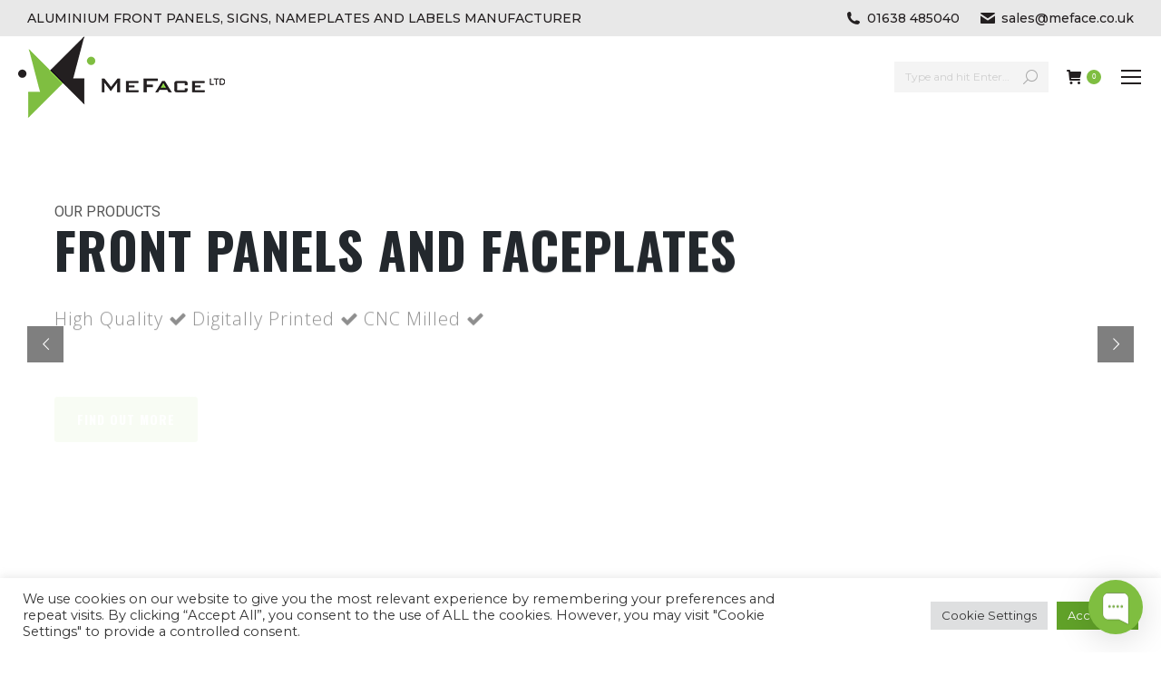

--- FILE ---
content_type: text/html; charset=UTF-8
request_url: https://meface.co.uk/
body_size: 37658
content:
<!DOCTYPE html>
<!--[if !(IE 6) | !(IE 7) | !(IE 8)  ]><!-->
<html lang="en-GB" prefix="og: https://ogp.me/ns#" class="no-js">
<!--<![endif]-->
<head>
	<meta charset="UTF-8" />
				<meta name="viewport" content="width=device-width, initial-scale=1, maximum-scale=1, user-scalable=0"/>
			<meta name="theme-color" content="#7fbe41"/>	<link rel="profile" href="https://gmpg.org/xfn/11" />
	
<!-- Search Engine Optimization by Rank Math - https://rankmath.com/ -->
<title>Aluminium Front Panels Signs Labels &amp; Nameplates UK Supplier</title>
<meta name="description" content="Custom Anodised Aluminium Front Panels, Nameplates, Metal Labels &amp; Signs. UK Manufacturer. Expert customer service. Fast Quote. No Setup Fees. Quick Turn Around"/>
<meta name="robots" content="index, follow, max-snippet:-1, max-video-preview:-1, max-image-preview:large"/>
<link rel="canonical" href="https://meface.co.uk/" />
<meta property="og:locale" content="en_GB" />
<meta property="og:type" content="website" />
<meta property="og:title" content="Aluminium Front Panels Signs Labels &amp; Nameplates UK Supplier" />
<meta property="og:description" content="Custom Anodised Aluminium Front Panels, Nameplates, Metal Labels &amp; Signs. UK Manufacturer. Expert customer service. Fast Quote. No Setup Fees. Quick Turn Around" />
<meta property="og:url" content="https://meface.co.uk/" />
<meta property="og:site_name" content="Meface Ltd" />
<meta property="og:updated_time" content="2022-08-24T16:20:44+00:00" />
<meta property="og:image" content="https://meface.co.uk/wp-content/uploads/IMG_2974-e1581686659574.jpg" />
<meta property="og:image:secure_url" content="https://meface.co.uk/wp-content/uploads/IMG_2974-e1581686659574.jpg" />
<meta property="og:image:width" content="600" />
<meta property="og:image:height" content="398" />
<meta property="og:image:alt" content="black and white aluminium front panel" />
<meta property="og:image:type" content="image/jpeg" />
<meta property="article:published_time" content="2019-05-15T11:03:21+00:00" />
<meta property="article:modified_time" content="2022-08-24T16:20:44+00:00" />
<meta name="twitter:card" content="summary_large_image" />
<meta name="twitter:title" content="Aluminium Front Panels Signs Labels &amp; Nameplates UK Supplier" />
<meta name="twitter:description" content="Custom Anodised Aluminium Front Panels, Nameplates, Metal Labels &amp; Signs. UK Manufacturer. Expert customer service. Fast Quote. No Setup Fees. Quick Turn Around" />
<meta name="twitter:image" content="https://meface.co.uk/wp-content/uploads/IMG_2974-e1581686659574.jpg" />
<meta name="twitter:label1" content="Written by" />
<meta name="twitter:data1" content="meface" />
<meta name="twitter:label2" content="Time to read" />
<meta name="twitter:data2" content="7 minutes" />
<script type="application/ld+json" class="rank-math-schema">{"@context":"https://schema.org","@graph":[{"@type":["LocalBusiness","Organization"],"@id":"https://meface.co.uk/#organization","name":"Meface Ltd","url":"https://meface.co.uk","logo":{"@type":"ImageObject","@id":"https://meface.co.uk/#logo","url":"http://meface.co.uk/wp-content/uploads/logo.png","contentUrl":"http://meface.co.uk/wp-content/uploads/logo.png","caption":"Meface Ltd","inLanguage":"en-GB","width":"228","height":"90"},"openingHours":["Monday,Tuesday,Wednesday,Thursday,Friday,Saturday,Sunday 09:00-17:00"],"image":{"@id":"https://meface.co.uk/#logo"}},{"@type":"WebSite","@id":"https://meface.co.uk/#website","url":"https://meface.co.uk","name":"Meface Ltd","publisher":{"@id":"https://meface.co.uk/#organization"},"inLanguage":"en-GB","potentialAction":{"@type":"SearchAction","target":"https://meface.co.uk/?s={search_term_string}","query-input":"required name=search_term_string"}},{"@type":"ImageObject","@id":"https://meface.co.uk/wp-content/uploads/IMG_2974-e1581686659574.jpg","url":"https://meface.co.uk/wp-content/uploads/IMG_2974-e1581686659574.jpg","width":"600","height":"398","caption":"black and white aluminium front panel","inLanguage":"en-GB"},{"@type":"WebPage","@id":"https://meface.co.uk/#webpage","url":"https://meface.co.uk/","name":"Aluminium Front Panels Signs Labels &amp; Nameplates UK Supplier","datePublished":"2019-05-15T11:03:21+00:00","dateModified":"2022-08-24T16:20:44+00:00","about":{"@id":"https://meface.co.uk/#organization"},"isPartOf":{"@id":"https://meface.co.uk/#website"},"primaryImageOfPage":{"@id":"https://meface.co.uk/wp-content/uploads/IMG_2974-e1581686659574.jpg"},"inLanguage":"en-GB"},{"@type":"Article","headline":"Aluminium Front Panels Signs Labels &amp; Nameplates UK Supplier","datePublished":"2019-05-15T11:03:21+00:00","dateModified":"2022-08-24T16:20:44+00:00","author":{"@type":"Person","name":"meface"},"description":"Custom Anodised Aluminium Front Panels, Nameplates, Metal Labels &amp; Signs. UK Manufacturer. Expert customer service. Fast Quote. No Setup Fees. Quick Turn Around","name":"Aluminium Front Panels Signs Labels &amp; Nameplates UK Supplier","@id":"https://meface.co.uk/#schema-7067","isPartOf":{"@id":"https://meface.co.uk/#webpage"},"publisher":{"@id":"https://meface.co.uk/#organization"},"image":{"@id":"https://meface.co.uk/wp-content/uploads/IMG_2974-e1581686659574.jpg"},"inLanguage":"en-GB","mainEntityOfPage":{"@id":"https://meface.co.uk/#webpage"}}]}</script>
<!-- /Rank Math WordPress SEO plugin -->

<link rel='dns-prefetch' href='//fonts.googleapis.com' />
<link rel="alternate" type="application/rss+xml" title="Meface Ltd &raquo; Feed" href="https://meface.co.uk/feed/" />
<link rel="alternate" type="application/rss+xml" title="Meface Ltd &raquo; Comments Feed" href="https://meface.co.uk/comments/feed/" />
<link rel="alternate" title="oEmbed (JSON)" type="application/json+oembed" href="https://meface.co.uk/wp-json/oembed/1.0/embed?url=https%3A%2F%2Fmeface.co.uk%2F" />
<link rel="alternate" title="oEmbed (XML)" type="text/xml+oembed" href="https://meface.co.uk/wp-json/oembed/1.0/embed?url=https%3A%2F%2Fmeface.co.uk%2F&#038;format=xml" />
<link rel="alternate" type="application/rss+xml" title="Meface Ltd &raquo; Stories Feed" href="https://meface.co.uk/web-stories/feed/"><style id='wp-img-auto-sizes-contain-inline-css'>
img:is([sizes=auto i],[sizes^="auto," i]){contain-intrinsic-size:3000px 1500px}
/*# sourceURL=wp-img-auto-sizes-contain-inline-css */
</style>

<style id='wp-emoji-styles-inline-css'>

	img.wp-smiley, img.emoji {
		display: inline !important;
		border: none !important;
		box-shadow: none !important;
		height: 1em !important;
		width: 1em !important;
		margin: 0 0.07em !important;
		vertical-align: -0.1em !important;
		background: none !important;
		padding: 0 !important;
	}
/*# sourceURL=wp-emoji-styles-inline-css */
</style>
<style id='classic-theme-styles-inline-css'>
/*! This file is auto-generated */
.wp-block-button__link{color:#fff;background-color:#32373c;border-radius:9999px;box-shadow:none;text-decoration:none;padding:calc(.667em + 2px) calc(1.333em + 2px);font-size:1.125em}.wp-block-file__button{background:#32373c;color:#fff;text-decoration:none}
/*# sourceURL=/wp-includes/css/classic-themes.min.css */
</style>
<link rel='stylesheet' id='cookie-law-info-css' href='https://meface.co.uk/wp-content/plugins/cookie-law-info/legacy/public/css/cookie-law-info-public.css?ver=3.3.9.1' media='all' />
<link rel='stylesheet' id='cookie-law-info-gdpr-css' href='https://meface.co.uk/wp-content/plugins/cookie-law-info/legacy/public/css/cookie-law-info-gdpr.css?ver=3.3.9.1' media='all' />
<link rel='stylesheet' id='formcraft-common-css' href='https://meface.co.uk/wp-content/plugins/formcraft3/dist/formcraft-common.css?ver=3.9.5' media='all' />
<link rel='stylesheet' id='formcraft-form-css' href='https://meface.co.uk/wp-content/plugins/formcraft3/dist/form.css?ver=3.9.5' media='all' />
<link rel='stylesheet' id='fp_mp_frontend_css-css' href='https://meface.co.uk/wp-content/plugins/sumomeasurements/assets/css/fp-frontend-styles.css?ver=3.9' media='all' />
<style id='woocommerce-inline-inline-css'>
.woocommerce form .form-row .required { visibility: visible; }
/*# sourceURL=woocommerce-inline-inline-css */
</style>
<link rel='stylesheet' id='the7-font-css' href='https://meface.co.uk/wp-content/themes/dt-the7/fonts/icomoon-the7-font/icomoon-the7-font.min.css?ver=14.2.0' media='all' />
<link rel='stylesheet' id='the7-awesome-fonts-css' href='https://meface.co.uk/wp-content/themes/dt-the7/fonts/FontAwesome/css/all.min.css?ver=14.2.0' media='all' />
<link rel='stylesheet' id='the7-awesome-fonts-back-css' href='https://meface.co.uk/wp-content/themes/dt-the7/fonts/FontAwesome/back-compat.min.css?ver=14.2.0' media='all' />
<link rel='stylesheet' id='the7-Defaults-css' href='https://meface.co.uk/wp-content/uploads/smile_fonts/Defaults/Defaults.css?ver=6.9' media='all' />
<link rel='stylesheet' id='js_composer_front-css' href='https://meface.co.uk/wp-content/plugins/js_composer/assets/css/js_composer.min.css?ver=8.7.2' media='all' />
<link rel='stylesheet' id='dt-web-fonts-css' href='https://fonts.googleapis.com/css?family=Roboto:400,600,700%7CMontserrat:400,500,600,700%7CRoboto+Condensed:400,600,700&#038;display=swap' media='all' />
<link rel='stylesheet' id='dt-main-css' href='https://meface.co.uk/wp-content/themes/dt-the7/css/main.min.css?ver=14.2.0' media='all' />
<style id='dt-main-inline-css'>
body #load {
  display: block;
  height: 100%;
  overflow: hidden;
  position: fixed;
  width: 100%;
  z-index: 9901;
  opacity: 1;
  visibility: visible;
  transition: all .35s ease-out;
}
.load-wrap {
  width: 100%;
  height: 100%;
  background-position: center center;
  background-repeat: no-repeat;
  text-align: center;
  display: -ms-flexbox;
  display: -ms-flex;
  display: flex;
  -ms-align-items: center;
  -ms-flex-align: center;
  align-items: center;
  -ms-flex-flow: column wrap;
  flex-flow: column wrap;
  -ms-flex-pack: center;
  -ms-justify-content: center;
  justify-content: center;
}
.load-wrap > svg {
  position: absolute;
  top: 50%;
  left: 50%;
  transform: translate(-50%,-50%);
}
#load {
  background: var(--the7-elementor-beautiful-loading-bg,#ffffff);
  --the7-beautiful-spinner-color2: var(--the7-beautiful-spinner-color,rgba(51,51,51,0.3));
}

/*# sourceURL=dt-main-inline-css */
</style>
<link rel='stylesheet' id='the7-custom-scrollbar-css' href='https://meface.co.uk/wp-content/themes/dt-the7/lib/custom-scrollbar/custom-scrollbar.min.css?ver=14.2.0' media='all' />
<link rel='stylesheet' id='the7-wpbakery-css' href='https://meface.co.uk/wp-content/themes/dt-the7/css/wpbakery.min.css?ver=14.2.0' media='all' />
<link rel='stylesheet' id='the7-core-css' href='https://meface.co.uk/wp-content/plugins/dt-the7-core/assets/css/post-type.min.css?ver=2.7.12' media='all' />
<link rel='stylesheet' id='the7-css-vars-css' href='https://meface.co.uk/wp-content/uploads/the7-css/css-vars.css?ver=da28b758956e' media='all' />
<link rel='stylesheet' id='dt-custom-css' href='https://meface.co.uk/wp-content/uploads/the7-css/custom.css?ver=da28b758956e' media='all' />
<link rel='stylesheet' id='wc-dt-custom-css' href='https://meface.co.uk/wp-content/uploads/the7-css/compatibility/wc-dt-custom.css?ver=da28b758956e' media='all' />
<link rel='stylesheet' id='dt-media-css' href='https://meface.co.uk/wp-content/uploads/the7-css/media.css?ver=da28b758956e' media='all' />
<link rel='stylesheet' id='the7-mega-menu-css' href='https://meface.co.uk/wp-content/uploads/the7-css/mega-menu.css?ver=da28b758956e' media='all' />
<link rel='stylesheet' id='the7-elements-css' href='https://meface.co.uk/wp-content/uploads/the7-css/post-type-dynamic.css?ver=da28b758956e' media='all' />
<link rel='stylesheet' id='style-css' href='https://meface.co.uk/wp-content/themes/dt-the7/style.css?ver=14.2.0' media='all' />
<link rel='stylesheet' id='ultimate-vc-addons-google-fonts-css' href='https://fonts.googleapis.com/css?family=Montserrat:regular,500,300,600&#038;subset=latin-ext,latin' media='all' />
<link rel='stylesheet' id='ultimate-vc-addons-style-css' href='https://meface.co.uk/wp-content/plugins/Ultimate_VC_Addons/assets/min-css/style.min.css?ver=3.21.2' media='all' />
<link rel='stylesheet' id='ultimate-vc-addons-headings-style-css' href='https://meface.co.uk/wp-content/plugins/Ultimate_VC_Addons/assets/min-css/headings.min.css?ver=3.21.2' media='all' />
<link rel='stylesheet' id='ultimate-vc-addons-ib2-style-css' href='https://meface.co.uk/wp-content/plugins/Ultimate_VC_Addons/assets/min-css/ib2-style.min.css?ver=3.21.2' media='all' />
<script src="https://meface.co.uk/wp-includes/js/jquery/jquery.min.js?ver=3.7.1" id="jquery-core-js"></script>
<script src="https://meface.co.uk/wp-includes/js/jquery/jquery-migrate.min.js?ver=3.4.1" id="jquery-migrate-js"></script>
<script id="cookie-law-info-js-extra">
var Cli_Data = {"nn_cookie_ids":[],"cookielist":[],"non_necessary_cookies":[],"ccpaEnabled":"","ccpaRegionBased":"","ccpaBarEnabled":"","strictlyEnabled":["necessary","obligatoire"],"ccpaType":"gdpr","js_blocking":"1","custom_integration":"","triggerDomRefresh":"","secure_cookies":""};
var cli_cookiebar_settings = {"animate_speed_hide":"500","animate_speed_show":"500","background":"#FFF","border":"#b1a6a6c2","border_on":"","button_1_button_colour":"#61a229","button_1_button_hover":"#4e8221","button_1_link_colour":"#fff","button_1_as_button":"1","button_1_new_win":"","button_2_button_colour":"#333","button_2_button_hover":"#292929","button_2_link_colour":"#444","button_2_as_button":"","button_2_hidebar":"","button_3_button_colour":"#dedfe0","button_3_button_hover":"#b2b2b3","button_3_link_colour":"#333333","button_3_as_button":"1","button_3_new_win":"","button_4_button_colour":"#dedfe0","button_4_button_hover":"#b2b2b3","button_4_link_colour":"#333333","button_4_as_button":"1","button_7_button_colour":"#61a229","button_7_button_hover":"#4e8221","button_7_link_colour":"#fff","button_7_as_button":"1","button_7_new_win":"","font_family":"inherit","header_fix":"","notify_animate_hide":"1","notify_animate_show":"","notify_div_id":"#cookie-law-info-bar","notify_position_horizontal":"right","notify_position_vertical":"bottom","scroll_close":"","scroll_close_reload":"","accept_close_reload":"","reject_close_reload":"","showagain_tab":"","showagain_background":"#fff","showagain_border":"#000","showagain_div_id":"#cookie-law-info-again","showagain_x_position":"100px","text":"#333333","show_once_yn":"","show_once":"10000","logging_on":"","as_popup":"","popup_overlay":"1","bar_heading_text":"","cookie_bar_as":"banner","popup_showagain_position":"bottom-right","widget_position":"left"};
var log_object = {"ajax_url":"https://meface.co.uk/wp-admin/admin-ajax.php"};
//# sourceURL=cookie-law-info-js-extra
</script>
<script src="https://meface.co.uk/wp-content/plugins/cookie-law-info/legacy/public/js/cookie-law-info-public.js?ver=3.3.9.1" id="cookie-law-info-js"></script>
<script src="//meface.co.uk/wp-content/plugins/revslider/sr6/assets/js/rbtools.min.js?ver=6.7.38" async id="tp-tools-js"></script>
<script src="//meface.co.uk/wp-content/plugins/revslider/sr6/assets/js/rs6.min.js?ver=6.7.38" async id="revmin-js"></script>
<script src="https://meface.co.uk/wp-content/plugins/woocommerce/assets/js/jquery-blockui/jquery.blockUI.min.js?ver=2.7.0-wc.10.4.3" id="wc-jquery-blockui-js" data-wp-strategy="defer"></script>
<script id="wc-add-to-cart-js-extra">
var wc_add_to_cart_params = {"ajax_url":"/wp-admin/admin-ajax.php","wc_ajax_url":"/?wc-ajax=%%endpoint%%","i18n_view_cart":"View cart","cart_url":"https://meface.co.uk/basket/","is_cart":"","cart_redirect_after_add":"no"};
//# sourceURL=wc-add-to-cart-js-extra
</script>
<script src="https://meface.co.uk/wp-content/plugins/woocommerce/assets/js/frontend/add-to-cart.min.js?ver=10.4.3" id="wc-add-to-cart-js" data-wp-strategy="defer"></script>
<script src="https://meface.co.uk/wp-content/plugins/woocommerce/assets/js/js-cookie/js.cookie.min.js?ver=2.1.4-wc.10.4.3" id="wc-js-cookie-js" defer data-wp-strategy="defer"></script>
<script id="woocommerce-js-extra">
var woocommerce_params = {"ajax_url":"/wp-admin/admin-ajax.php","wc_ajax_url":"/?wc-ajax=%%endpoint%%","i18n_password_show":"Show password","i18n_password_hide":"Hide password"};
//# sourceURL=woocommerce-js-extra
</script>
<script src="https://meface.co.uk/wp-content/plugins/woocommerce/assets/js/frontend/woocommerce.min.js?ver=10.4.3" id="woocommerce-js" defer data-wp-strategy="defer"></script>
<script src="https://meface.co.uk/wp-content/plugins/js_composer/assets/js/vendors/woocommerce-add-to-cart.js?ver=8.7.2" id="vc_woocommerce-add-to-cart-js-js"></script>
<script id="dt-above-fold-js-extra">
var dtLocal = {"themeUrl":"https://meface.co.uk/wp-content/themes/dt-the7","passText":"To view this protected post, enter the password below:","moreButtonText":{"loading":"Loading...","loadMore":"Load more"},"postID":"8","ajaxurl":"https://meface.co.uk/wp-admin/admin-ajax.php","REST":{"baseUrl":"https://meface.co.uk/wp-json/the7/v1","endpoints":{"sendMail":"/send-mail"}},"contactMessages":{"required":"One or more fields have an error. Please check and try again.","terms":"Please accept the privacy policy.","fillTheCaptchaError":"Please, fill the captcha."},"captchaSiteKey":"","ajaxNonce":"908f2d7e92","pageData":{"type":"page","template":"page","layout":null},"themeSettings":{"smoothScroll":"off","lazyLoading":false,"desktopHeader":{"height":85},"ToggleCaptionEnabled":"disabled","ToggleCaption":"Navigation","floatingHeader":{"showAfter":140,"showMenu":true,"height":56,"logo":{"showLogo":true,"html":"\u003Cimg class=\" preload-me\" src=\"https://meface.co.uk/wp-content/uploads/fl_logo-e1582920303838.png\" srcset=\"https://meface.co.uk/wp-content/uploads/fl_logo-e1582920303838.png 81w, https://meface.co.uk/wp-content/uploads/logo_2x-e1582920466656.png 33w\" width=\"81\" height=\"32\"   sizes=\"81px\" alt=\"Meface Ltd\" /\u003E","url":"https://meface.co.uk/"}},"topLine":{"floatingTopLine":{"logo":{"showLogo":false,"html":""}}},"mobileHeader":{"firstSwitchPoint":1310,"secondSwitchPoint":980,"firstSwitchPointHeight":86,"secondSwitchPointHeight":86,"mobileToggleCaptionEnabled":"disabled","mobileToggleCaption":"Menu"},"stickyMobileHeaderFirstSwitch":{"logo":{"html":"\u003Cimg class=\" preload-me\" src=\"https://meface.co.uk/wp-content/uploads/logo.png\" srcset=\"https://meface.co.uk/wp-content/uploads/logo.png 228w, https://meface.co.uk/wp-content/uploads/logo_2x-e1582920466656.png 33w\" width=\"228\" height=\"90\"   sizes=\"228px\" alt=\"Meface Ltd\" /\u003E"}},"stickyMobileHeaderSecondSwitch":{"logo":{"html":"\u003Cimg class=\" preload-me\" src=\"https://meface.co.uk/wp-content/uploads/logo.png\" srcset=\"https://meface.co.uk/wp-content/uploads/logo.png 228w, https://meface.co.uk/wp-content/uploads/logo_2x-e1582920466656.png 33w\" width=\"228\" height=\"90\"   sizes=\"228px\" alt=\"Meface Ltd\" /\u003E"}},"sidebar":{"switchPoint":990},"boxedWidth":"1340px"},"VCMobileScreenWidth":"768","wcCartFragmentHash":"bdf5376b9859cfb74009cd9c1af50131"};
var dtShare = {"shareButtonText":{"facebook":"Share on Facebook","twitter":"Share on X","pinterest":"Pin it","linkedin":"Share on Linkedin","whatsapp":"Share on Whatsapp"},"overlayOpacity":"85"};
//# sourceURL=dt-above-fold-js-extra
</script>
<script src="https://meface.co.uk/wp-content/themes/dt-the7/js/above-the-fold.min.js?ver=14.2.0" id="dt-above-fold-js"></script>
<script src="https://meface.co.uk/wp-content/themes/dt-the7/js/compatibility/woocommerce/woocommerce.min.js?ver=14.2.0" id="dt-woocommerce-js"></script>
<script src="https://meface.co.uk/wp-content/plugins/Ultimate_VC_Addons/assets/min-js/ultimate-params.min.js?ver=3.21.2" id="ultimate-vc-addons-params-js"></script>
<script src="https://meface.co.uk/wp-content/plugins/Ultimate_VC_Addons/assets/min-js/custom.min.js?ver=3.21.2" id="ultimate-vc-addons-custom-js"></script>
<script src="https://meface.co.uk/wp-content/plugins/Ultimate_VC_Addons/assets/min-js/jquery-appear.min.js?ver=3.21.2" id="ultimate-vc-addons-appear-js"></script>
<script src="https://meface.co.uk/wp-content/plugins/Ultimate_VC_Addons/assets/min-js/headings.min.js?ver=3.21.2" id="ultimate-vc-addons-headings-script-js"></script>
<script></script><link rel="https://api.w.org/" href="https://meface.co.uk/wp-json/" /><link rel="alternate" title="JSON" type="application/json" href="https://meface.co.uk/wp-json/wp/v2/pages/8" /><link rel="EditURI" type="application/rsd+xml" title="RSD" href="https://meface.co.uk/xmlrpc.php?rsd" />
<meta name="generator" content="WordPress 6.9" />
<link rel='shortlink' href='https://meface.co.uk/' />

		<!-- GA Google Analytics @ https://m0n.co/ga -->
		<script async src="https://www.googletagmanager.com/gtag/js?id=364300559"></script>
		<script>
			window.dataLayer = window.dataLayer || [];
			function gtag(){dataLayer.push(arguments);}
			gtag('js', new Date());
			gtag('config', '364300559');
		</script>

		<noscript><style>.woocommerce-product-gallery{ opacity: 1 !important; }</style></noscript>
	<meta name="generator" content="Powered by WPBakery Page Builder - drag and drop page builder for WordPress."/>
<style data-type="vc_custom-css">.ult-new-ib, .wpb_column>.wpb_wrapper .ult-new-ib {
    margin-bottom: 0px;
}

.aio-icon-component, .wpb_column>.wpb_wrapper .aio-icon-component {
    margin-bottom: 0px;
}

.aio-icon-header+.aio-icon-description {
    margin-top: 0px;
}

.beyazarka .aio-icon-component.style_1 {
    background-color: #fff;
    padding: 10px 10px 0px 10px;
    border-bottom-left-radius: 5px;
    border-bottom-right-radius: 5px;
    border: 1px solid #ececec;
    margin-bottom: 0px !important;
}

.aio-icon-img {
    top: -30px;
    position: relative;
    background-color: #7fbe40;
    border-radius: 100%;
    padding: 15px;
}

.top-icon .aio-icon-header h3.aio-icon-title {
    margin-top: -50px !important;
    margin-bottom: 0px !important;
}

.aio-icon-top {
    top: -20px;
    position: relative;
}

.aio-icon-img {
    background-color: #7fbe40;
    border-radius: 100%;
    padding: 15px;
}

.beyazarka .wpb_column {
    padding: 30px 0px;
}

.araac h2 {
    letter-spacing: 10px;
}

.yasla {text-align: justify;}

.a1 p {
    font-size: 17px;
    line-height: 29px;
}
.ult-new-ib {
    margin: 15px 0px;
}



.ult-ib-effect-style2 .ult-new-ib-title {
    top: 45%;
    -webkit-transform: unset;
    transform: unset;
}

@media only screen and (max-width:850px) and (min-width:770px) { 
.ult-ib-effect-style2 .ult-new-ib-title {
    top: 32%;
}
}</style><meta name="generator" content="Powered by Slider Revolution 6.7.38 - responsive, Mobile-Friendly Slider Plugin for WordPress with comfortable drag and drop interface." />
<script type="text/javascript" id="the7-loader-script">
document.addEventListener("DOMContentLoaded", function(event) {
	var load = document.getElementById("load");
	if(!load.classList.contains('loader-removed')){
		var removeLoading = setTimeout(function() {
			load.className += " loader-removed";
		}, 300);
	}
});
</script>
		<link rel="icon" href="https://meface.co.uk/wp-content/uploads/logo_2x-e1582920466656.png" type="image/png" sizes="16x16"/><link rel="icon" href="https://meface.co.uk/wp-content/uploads/logo_2x-e1582920466656.png" type="image/png" sizes="32x32"/><script>function setREVStartSize(e){
			//window.requestAnimationFrame(function() {
				window.RSIW = window.RSIW===undefined ? window.innerWidth : window.RSIW;
				window.RSIH = window.RSIH===undefined ? window.innerHeight : window.RSIH;
				try {
					var pw = document.getElementById(e.c).parentNode.offsetWidth,
						newh;
					pw = pw===0 || isNaN(pw) || (e.l=="fullwidth" || e.layout=="fullwidth") ? window.RSIW : pw;
					e.tabw = e.tabw===undefined ? 0 : parseInt(e.tabw);
					e.thumbw = e.thumbw===undefined ? 0 : parseInt(e.thumbw);
					e.tabh = e.tabh===undefined ? 0 : parseInt(e.tabh);
					e.thumbh = e.thumbh===undefined ? 0 : parseInt(e.thumbh);
					e.tabhide = e.tabhide===undefined ? 0 : parseInt(e.tabhide);
					e.thumbhide = e.thumbhide===undefined ? 0 : parseInt(e.thumbhide);
					e.mh = e.mh===undefined || e.mh=="" || e.mh==="auto" ? 0 : parseInt(e.mh,0);
					if(e.layout==="fullscreen" || e.l==="fullscreen")
						newh = Math.max(e.mh,window.RSIH);
					else{
						e.gw = Array.isArray(e.gw) ? e.gw : [e.gw];
						for (var i in e.rl) if (e.gw[i]===undefined || e.gw[i]===0) e.gw[i] = e.gw[i-1];
						e.gh = e.el===undefined || e.el==="" || (Array.isArray(e.el) && e.el.length==0)? e.gh : e.el;
						e.gh = Array.isArray(e.gh) ? e.gh : [e.gh];
						for (var i in e.rl) if (e.gh[i]===undefined || e.gh[i]===0) e.gh[i] = e.gh[i-1];
											
						var nl = new Array(e.rl.length),
							ix = 0,
							sl;
						e.tabw = e.tabhide>=pw ? 0 : e.tabw;
						e.thumbw = e.thumbhide>=pw ? 0 : e.thumbw;
						e.tabh = e.tabhide>=pw ? 0 : e.tabh;
						e.thumbh = e.thumbhide>=pw ? 0 : e.thumbh;
						for (var i in e.rl) nl[i] = e.rl[i]<window.RSIW ? 0 : e.rl[i];
						sl = nl[0];
						for (var i in nl) if (sl>nl[i] && nl[i]>0) { sl = nl[i]; ix=i;}
						var m = pw>(e.gw[ix]+e.tabw+e.thumbw) ? 1 : (pw-(e.tabw+e.thumbw)) / (e.gw[ix]);
						newh =  (e.gh[ix] * m) + (e.tabh + e.thumbh);
					}
					var el = document.getElementById(e.c);
					if (el!==null && el) el.style.height = newh+"px";
					el = document.getElementById(e.c+"_wrapper");
					if (el!==null && el) {
						el.style.height = newh+"px";
						el.style.display = "block";
					}
				} catch(e){
					console.log("Failure at Presize of Slider:" + e)
				}
			//});
		  };</script>
		<style id="wp-custom-css">
			body.default-breakpoint #top-bar-nav, body.default-breakpoint #site-navigation-wrap, body.default-breakpoint .oceanwp-social-menu, body.default-breakpoint .after-header-content {
  display: block;
}		</style>
		<style type="text/css" data-type="vc_shortcodes-default-css">.vc_do_cta3{padding-top:28px;padding-right:28px;padding-bottom:28px;padding-left:28px;margin-bottom:35px;}.vc_do_cta3{padding-top:28px;padding-right:28px;padding-bottom:28px;padding-left:28px;margin-bottom:35px;}.vc_do_cta3{padding-top:28px;padding-right:28px;padding-bottom:28px;padding-left:28px;margin-bottom:35px;}</style><style type="text/css" data-type="vc_shortcodes-custom-css">.vc_custom_1558017073505{padding-top: 0px !important;}.vc_custom_1583362287514{margin-top: 30px !important;background-position: 0 0 !important;background-repeat: no-repeat !important;border-radius: 35px !important;}.vc_custom_1589571012940{background-color: #ffffff !important;border-radius: 2px !important;}.vc_custom_1583362287514{margin-top: 30px !important;background-position: 0 0 !important;background-repeat: no-repeat !important;border-radius: 35px !important;}.vc_custom_1583437819650{background-color: #ffffff !important;border-radius: 2px !important;}.vc_custom_1595459123103{background-color: #ffffff !important;border-radius: 2px !important;}</style><noscript><style> .wpb_animate_when_almost_visible { opacity: 1; }</style></noscript><!-- Begin of Chaport Live Chat code -->
<script type="text/javascript">
(function(w,d,v3){
w.chaportConfig = { appId : '5cebb92fbbfc6561c5d979c4' };

if(w.chaport)return;v3=w.chaport={};v3._q=[];v3._l={};v3.q=function(){v3._q.push(arguments)};v3.on=function(e,fn){if(!v3._l[e])v3._l[e]=[];v3._l[e].push(fn)};var s=d.createElement('script');s.type='text/javascript';s.async=true;s.src='https://app.chaport.com/javascripts/insert.js';var ss=d.getElementsByTagName('script')[0];ss.parentNode.insertBefore(s,ss)})(window, document);
</script>
<!-- End of Chaport Live Chat code --><link rel='stylesheet' id='wc-blocks-style-css' href='https://meface.co.uk/wp-content/plugins/woocommerce/assets/client/blocks/wc-blocks.css?ver=wc-10.4.3' media='all' />
<style id='global-styles-inline-css'>
:root{--wp--preset--aspect-ratio--square: 1;--wp--preset--aspect-ratio--4-3: 4/3;--wp--preset--aspect-ratio--3-4: 3/4;--wp--preset--aspect-ratio--3-2: 3/2;--wp--preset--aspect-ratio--2-3: 2/3;--wp--preset--aspect-ratio--16-9: 16/9;--wp--preset--aspect-ratio--9-16: 9/16;--wp--preset--color--black: #000000;--wp--preset--color--cyan-bluish-gray: #abb8c3;--wp--preset--color--white: #FFF;--wp--preset--color--pale-pink: #f78da7;--wp--preset--color--vivid-red: #cf2e2e;--wp--preset--color--luminous-vivid-orange: #ff6900;--wp--preset--color--luminous-vivid-amber: #fcb900;--wp--preset--color--light-green-cyan: #7bdcb5;--wp--preset--color--vivid-green-cyan: #00d084;--wp--preset--color--pale-cyan-blue: #8ed1fc;--wp--preset--color--vivid-cyan-blue: #0693e3;--wp--preset--color--vivid-purple: #9b51e0;--wp--preset--color--accent: #7fbe41;--wp--preset--color--dark-gray: #111;--wp--preset--color--light-gray: #767676;--wp--preset--gradient--vivid-cyan-blue-to-vivid-purple: linear-gradient(135deg,rgb(6,147,227) 0%,rgb(155,81,224) 100%);--wp--preset--gradient--light-green-cyan-to-vivid-green-cyan: linear-gradient(135deg,rgb(122,220,180) 0%,rgb(0,208,130) 100%);--wp--preset--gradient--luminous-vivid-amber-to-luminous-vivid-orange: linear-gradient(135deg,rgb(252,185,0) 0%,rgb(255,105,0) 100%);--wp--preset--gradient--luminous-vivid-orange-to-vivid-red: linear-gradient(135deg,rgb(255,105,0) 0%,rgb(207,46,46) 100%);--wp--preset--gradient--very-light-gray-to-cyan-bluish-gray: linear-gradient(135deg,rgb(238,238,238) 0%,rgb(169,184,195) 100%);--wp--preset--gradient--cool-to-warm-spectrum: linear-gradient(135deg,rgb(74,234,220) 0%,rgb(151,120,209) 20%,rgb(207,42,186) 40%,rgb(238,44,130) 60%,rgb(251,105,98) 80%,rgb(254,248,76) 100%);--wp--preset--gradient--blush-light-purple: linear-gradient(135deg,rgb(255,206,236) 0%,rgb(152,150,240) 100%);--wp--preset--gradient--blush-bordeaux: linear-gradient(135deg,rgb(254,205,165) 0%,rgb(254,45,45) 50%,rgb(107,0,62) 100%);--wp--preset--gradient--luminous-dusk: linear-gradient(135deg,rgb(255,203,112) 0%,rgb(199,81,192) 50%,rgb(65,88,208) 100%);--wp--preset--gradient--pale-ocean: linear-gradient(135deg,rgb(255,245,203) 0%,rgb(182,227,212) 50%,rgb(51,167,181) 100%);--wp--preset--gradient--electric-grass: linear-gradient(135deg,rgb(202,248,128) 0%,rgb(113,206,126) 100%);--wp--preset--gradient--midnight: linear-gradient(135deg,rgb(2,3,129) 0%,rgb(40,116,252) 100%);--wp--preset--font-size--small: 13px;--wp--preset--font-size--medium: 20px;--wp--preset--font-size--large: 36px;--wp--preset--font-size--x-large: 42px;--wp--preset--spacing--20: 0.44rem;--wp--preset--spacing--30: 0.67rem;--wp--preset--spacing--40: 1rem;--wp--preset--spacing--50: 1.5rem;--wp--preset--spacing--60: 2.25rem;--wp--preset--spacing--70: 3.38rem;--wp--preset--spacing--80: 5.06rem;--wp--preset--shadow--natural: 6px 6px 9px rgba(0, 0, 0, 0.2);--wp--preset--shadow--deep: 12px 12px 50px rgba(0, 0, 0, 0.4);--wp--preset--shadow--sharp: 6px 6px 0px rgba(0, 0, 0, 0.2);--wp--preset--shadow--outlined: 6px 6px 0px -3px rgb(255, 255, 255), 6px 6px rgb(0, 0, 0);--wp--preset--shadow--crisp: 6px 6px 0px rgb(0, 0, 0);}:where(.is-layout-flex){gap: 0.5em;}:where(.is-layout-grid){gap: 0.5em;}body .is-layout-flex{display: flex;}.is-layout-flex{flex-wrap: wrap;align-items: center;}.is-layout-flex > :is(*, div){margin: 0;}body .is-layout-grid{display: grid;}.is-layout-grid > :is(*, div){margin: 0;}:where(.wp-block-columns.is-layout-flex){gap: 2em;}:where(.wp-block-columns.is-layout-grid){gap: 2em;}:where(.wp-block-post-template.is-layout-flex){gap: 1.25em;}:where(.wp-block-post-template.is-layout-grid){gap: 1.25em;}.has-black-color{color: var(--wp--preset--color--black) !important;}.has-cyan-bluish-gray-color{color: var(--wp--preset--color--cyan-bluish-gray) !important;}.has-white-color{color: var(--wp--preset--color--white) !important;}.has-pale-pink-color{color: var(--wp--preset--color--pale-pink) !important;}.has-vivid-red-color{color: var(--wp--preset--color--vivid-red) !important;}.has-luminous-vivid-orange-color{color: var(--wp--preset--color--luminous-vivid-orange) !important;}.has-luminous-vivid-amber-color{color: var(--wp--preset--color--luminous-vivid-amber) !important;}.has-light-green-cyan-color{color: var(--wp--preset--color--light-green-cyan) !important;}.has-vivid-green-cyan-color{color: var(--wp--preset--color--vivid-green-cyan) !important;}.has-pale-cyan-blue-color{color: var(--wp--preset--color--pale-cyan-blue) !important;}.has-vivid-cyan-blue-color{color: var(--wp--preset--color--vivid-cyan-blue) !important;}.has-vivid-purple-color{color: var(--wp--preset--color--vivid-purple) !important;}.has-black-background-color{background-color: var(--wp--preset--color--black) !important;}.has-cyan-bluish-gray-background-color{background-color: var(--wp--preset--color--cyan-bluish-gray) !important;}.has-white-background-color{background-color: var(--wp--preset--color--white) !important;}.has-pale-pink-background-color{background-color: var(--wp--preset--color--pale-pink) !important;}.has-vivid-red-background-color{background-color: var(--wp--preset--color--vivid-red) !important;}.has-luminous-vivid-orange-background-color{background-color: var(--wp--preset--color--luminous-vivid-orange) !important;}.has-luminous-vivid-amber-background-color{background-color: var(--wp--preset--color--luminous-vivid-amber) !important;}.has-light-green-cyan-background-color{background-color: var(--wp--preset--color--light-green-cyan) !important;}.has-vivid-green-cyan-background-color{background-color: var(--wp--preset--color--vivid-green-cyan) !important;}.has-pale-cyan-blue-background-color{background-color: var(--wp--preset--color--pale-cyan-blue) !important;}.has-vivid-cyan-blue-background-color{background-color: var(--wp--preset--color--vivid-cyan-blue) !important;}.has-vivid-purple-background-color{background-color: var(--wp--preset--color--vivid-purple) !important;}.has-black-border-color{border-color: var(--wp--preset--color--black) !important;}.has-cyan-bluish-gray-border-color{border-color: var(--wp--preset--color--cyan-bluish-gray) !important;}.has-white-border-color{border-color: var(--wp--preset--color--white) !important;}.has-pale-pink-border-color{border-color: var(--wp--preset--color--pale-pink) !important;}.has-vivid-red-border-color{border-color: var(--wp--preset--color--vivid-red) !important;}.has-luminous-vivid-orange-border-color{border-color: var(--wp--preset--color--luminous-vivid-orange) !important;}.has-luminous-vivid-amber-border-color{border-color: var(--wp--preset--color--luminous-vivid-amber) !important;}.has-light-green-cyan-border-color{border-color: var(--wp--preset--color--light-green-cyan) !important;}.has-vivid-green-cyan-border-color{border-color: var(--wp--preset--color--vivid-green-cyan) !important;}.has-pale-cyan-blue-border-color{border-color: var(--wp--preset--color--pale-cyan-blue) !important;}.has-vivid-cyan-blue-border-color{border-color: var(--wp--preset--color--vivid-cyan-blue) !important;}.has-vivid-purple-border-color{border-color: var(--wp--preset--color--vivid-purple) !important;}.has-vivid-cyan-blue-to-vivid-purple-gradient-background{background: var(--wp--preset--gradient--vivid-cyan-blue-to-vivid-purple) !important;}.has-light-green-cyan-to-vivid-green-cyan-gradient-background{background: var(--wp--preset--gradient--light-green-cyan-to-vivid-green-cyan) !important;}.has-luminous-vivid-amber-to-luminous-vivid-orange-gradient-background{background: var(--wp--preset--gradient--luminous-vivid-amber-to-luminous-vivid-orange) !important;}.has-luminous-vivid-orange-to-vivid-red-gradient-background{background: var(--wp--preset--gradient--luminous-vivid-orange-to-vivid-red) !important;}.has-very-light-gray-to-cyan-bluish-gray-gradient-background{background: var(--wp--preset--gradient--very-light-gray-to-cyan-bluish-gray) !important;}.has-cool-to-warm-spectrum-gradient-background{background: var(--wp--preset--gradient--cool-to-warm-spectrum) !important;}.has-blush-light-purple-gradient-background{background: var(--wp--preset--gradient--blush-light-purple) !important;}.has-blush-bordeaux-gradient-background{background: var(--wp--preset--gradient--blush-bordeaux) !important;}.has-luminous-dusk-gradient-background{background: var(--wp--preset--gradient--luminous-dusk) !important;}.has-pale-ocean-gradient-background{background: var(--wp--preset--gradient--pale-ocean) !important;}.has-electric-grass-gradient-background{background: var(--wp--preset--gradient--electric-grass) !important;}.has-midnight-gradient-background{background: var(--wp--preset--gradient--midnight) !important;}.has-small-font-size{font-size: var(--wp--preset--font-size--small) !important;}.has-medium-font-size{font-size: var(--wp--preset--font-size--medium) !important;}.has-large-font-size{font-size: var(--wp--preset--font-size--large) !important;}.has-x-large-font-size{font-size: var(--wp--preset--font-size--x-large) !important;}
/*# sourceURL=global-styles-inline-css */
</style>
<link rel='stylesheet' id='vc_google_fonts_abeezeeregularitalic-css' href='https://fonts.googleapis.com/css?family=ABeeZee%3Aregular%2Citalic&#038;subset=latin%2Clatin-ext&#038;ver=8.7.2' media='all' />
<link rel='stylesheet' id='cookie-law-info-table-css' href='https://meface.co.uk/wp-content/plugins/cookie-law-info/legacy/public/css/cookie-law-info-table.css?ver=3.3.9.1' media='all' />
<link rel='stylesheet' id='rs-plugin-settings-css' href='//meface.co.uk/wp-content/plugins/revslider/sr6/assets/css/rs6.css?ver=6.7.38' media='all' />
<style id='rs-plugin-settings-inline-css'>
		#rev_slider_18_1_wrapper .custom.tparrows{cursor:pointer;background:#000;background:rgba(0,0,0,0.5);width:40px;height:40px;position:absolute;display:block;z-index:1000}#rev_slider_18_1_wrapper .custom.tparrows.rs-touchhover{background:#000}#rev_slider_18_1_wrapper .custom.tparrows:before{font-family:'revicons';font-size:15px;color:#fff;display:block;line-height:40px;text-align:center}#rev_slider_18_1_wrapper .custom.tparrows.tp-leftarrow:before{content:'\e824'}#rev_slider_18_1_wrapper .custom.tparrows.tp-rightarrow:before{content:'\e825'}#rev_slider_18_1_wrapper .hesperiden.tp-bullets{}#rev_slider_18_1_wrapper .hesperiden.tp-bullets:before{content:' ';position:absolute;width:100%;height:100%;background:transparent;padding:10px;margin-left:-10px;margin-top:-10px;box-sizing:content-box;  border-radius:8px}#rev_slider_18_1_wrapper .hesperiden .tp-bullet{width:12px;height:12px;position:absolute;background:#999999;   background:-moz-linear-gradient(top,#999999 0%,#e1e1e1 100%);   background:-webkit-linear-gradient(top,#999999 0%,#e1e1e1 100%);   background:-o-linear-gradient(top,#999999 0%,#e1e1e1 100%);   background:-ms-linear-gradient(top,#999999 0%,#e1e1e1 100%);   background:linear-gradient(to bottom,#999999 0%,#e1e1e1 100%);   filter:progid:dximagetransform.microsoft.gradient(   startcolorstr='#999999',endcolorstr='#e1e1e1',gradienttype=0 ); border:3px solid #e5e5e5;border-radius:50%;cursor:pointer;box-sizing:content-box}#rev_slider_18_1_wrapper .hesperiden .tp-bullet.rs-touchhover,#rev_slider_18_1_wrapper .hesperiden .tp-bullet.selected{background:#666666}#rev_slider_18_1_wrapper .hesperiden .tp-bullet-image{}#rev_slider_18_1_wrapper .hesperiden .tp-bullet-title{}
/*# sourceURL=rs-plugin-settings-inline-css */
</style>
</head>
<body id="the7-body" class="home wp-singular page-template-default page page-id-8 wp-custom-logo wp-embed-responsive wp-theme-dt-the7 theme-dt-the7 the7-core-ver-2.7.12 woocommerce-no-js slideshow-on dt-responsive-on left-mobile-menu-close-icon ouside-menu-close-icon mobile-hamburger-close-bg-enable mobile-hamburger-close-bg-hover-enable  fade-medium-mobile-menu-close-icon fade-medium-menu-close-icon srcset-enabled btn-flat custom-btn-color custom-btn-hover-color phantom-slide phantom-shadow-decoration phantom-custom-logo-on floating-mobile-menu-icon mobile-hide-footer top-header first-switch-logo-left first-switch-menu-right second-switch-logo-left second-switch-menu-right right-mobile-menu layzr-loading-on no-avatars popup-message-style the7-ver-14.2.0 dt-fa-compatibility wpb-js-composer js-comp-ver-8.7.2 vc_responsive">
<!-- The7 14.2.0 -->
<div id="load" class="spinner-loader">
	<div class="load-wrap"><style type="text/css">
    [class*="the7-spinner-animate-"]{
        animation: spinner-animation 1s cubic-bezier(1,1,1,1) infinite;
        x:46.5px;
        y:40px;
        width:7px;
        height:20px;
        fill:var(--the7-beautiful-spinner-color2);
        opacity: 0.2;
    }
    .the7-spinner-animate-2{
        animation-delay: 0.083s;
    }
    .the7-spinner-animate-3{
        animation-delay: 0.166s;
    }
    .the7-spinner-animate-4{
         animation-delay: 0.25s;
    }
    .the7-spinner-animate-5{
         animation-delay: 0.33s;
    }
    .the7-spinner-animate-6{
         animation-delay: 0.416s;
    }
    .the7-spinner-animate-7{
         animation-delay: 0.5s;
    }
    .the7-spinner-animate-8{
         animation-delay: 0.58s;
    }
    .the7-spinner-animate-9{
         animation-delay: 0.666s;
    }
    .the7-spinner-animate-10{
         animation-delay: 0.75s;
    }
    .the7-spinner-animate-11{
        animation-delay: 0.83s;
    }
    .the7-spinner-animate-12{
        animation-delay: 0.916s;
    }
    @keyframes spinner-animation{
        from {
            opacity: 1;
        }
        to{
            opacity: 0;
        }
    }
</style>
<svg width="75px" height="75px" xmlns="http://www.w3.org/2000/svg" viewBox="0 0 100 100" preserveAspectRatio="xMidYMid">
	<rect class="the7-spinner-animate-1" rx="5" ry="5" transform="rotate(0 50 50) translate(0 -30)"></rect>
	<rect class="the7-spinner-animate-2" rx="5" ry="5" transform="rotate(30 50 50) translate(0 -30)"></rect>
	<rect class="the7-spinner-animate-3" rx="5" ry="5" transform="rotate(60 50 50) translate(0 -30)"></rect>
	<rect class="the7-spinner-animate-4" rx="5" ry="5" transform="rotate(90 50 50) translate(0 -30)"></rect>
	<rect class="the7-spinner-animate-5" rx="5" ry="5" transform="rotate(120 50 50) translate(0 -30)"></rect>
	<rect class="the7-spinner-animate-6" rx="5" ry="5" transform="rotate(150 50 50) translate(0 -30)"></rect>
	<rect class="the7-spinner-animate-7" rx="5" ry="5" transform="rotate(180 50 50) translate(0 -30)"></rect>
	<rect class="the7-spinner-animate-8" rx="5" ry="5" transform="rotate(210 50 50) translate(0 -30)"></rect>
	<rect class="the7-spinner-animate-9" rx="5" ry="5" transform="rotate(240 50 50) translate(0 -30)"></rect>
	<rect class="the7-spinner-animate-10" rx="5" ry="5" transform="rotate(270 50 50) translate(0 -30)"></rect>
	<rect class="the7-spinner-animate-11" rx="5" ry="5" transform="rotate(300 50 50) translate(0 -30)"></rect>
	<rect class="the7-spinner-animate-12" rx="5" ry="5" transform="rotate(330 50 50) translate(0 -30)"></rect>
</svg></div>
</div>
<div id="page" >
	<a class="skip-link screen-reader-text" href="#content">Skip to content</a>

<div class="masthead inline-header left widgets full-height full-width shadow-decoration small-mobile-menu-icon dt-parent-menu-clickable show-sub-menu-on-hover" >

	<div class="top-bar top-bar-line-hide">
	<div class="top-bar-bg" ></div>
	<div class="left-widgets mini-widgets"><span class="mini-contacts multipurpose_1 show-on-desktop in-top-bar-left in-top-bar">ALUMINIUM FRONT PANELS, SIGNS, NAMEPLATES AND LABELS MANUFACTURER</span></div><div class="right-widgets mini-widgets"><a href="tel:01638485040" class="mini-contacts phone show-on-desktop in-top-bar-right in-menu-second-switch"><i class="fa-fw the7-mw-icon-phone-bold"></i>01638 485040</a><a href="mailto:sales@meface.co.uk" class="mini-contacts email show-on-desktop in-top-bar-right in-menu-second-switch"><i class="fa-fw the7-mw-icon-mail-bold"></i>sales@meface.co.uk</a></div></div>

	<header class="header-bar" role="banner">

		<div class="branding">
	<div id="site-title" class="assistive-text">Meface Ltd</div>
	<div id="site-description" class="assistive-text">Anodised aluminium front panels, nameplates and labels manufacturer</div>
	<a class="" href="https://meface.co.uk/"><img class=" preload-me" src="https://meface.co.uk/wp-content/uploads/logo.png" srcset="https://meface.co.uk/wp-content/uploads/logo.png 228w, https://meface.co.uk/wp-content/uploads/logo_2x-e1582920466656.png 33w" width="228" height="90"   sizes="228px" alt="Meface Ltd" /></a></div>

		<ul id="primary-menu" class="main-nav underline-decoration from-centre-line outside-item-double-margin"><li class="menu-item menu-item-type-post_type menu-item-object-page menu-item-home current-menu-item page_item page-item-8 current_page_item menu-item-10 act first depth-0"><a href='https://meface.co.uk/' data-level='1'><span class="menu-item-text"><span class="menu-text">Home</span></span></a></li> <li class="menu-item menu-item-type-post_type menu-item-object-page menu-item-has-children menu-item-25 has-children depth-0"><a href='https://meface.co.uk/products/' data-level='1' aria-haspopup='true' aria-expanded='false'><span class="menu-item-text"><span class="menu-text">Products</span></span></a><ul class="sub-nav hover-style-bg level-arrows-on" role="group"><li class="menu-item menu-item-type-post_type menu-item-object-page menu-item-389 first depth-1"><a href='https://meface.co.uk/bespoke-anodised-aluminium-front-panels/' data-level='2'><span class="menu-item-text"><span class="menu-text">Custom Front Panels</span></span></a></li> <li class="menu-item menu-item-type-post_type menu-item-object-page menu-item-405 depth-1"><a href='https://meface.co.uk/analog-digital-modular-synthesizer-front-panels/' data-level='2'><span class="menu-item-text"><span class="menu-text">Analog / Digital / Modular Synthesizer Front Panels</span></span></a></li> <li class="menu-item menu-item-type-post_type menu-item-object-page menu-item-390 depth-1"><a href='https://meface.co.uk/anodised-aluminium-nameplates/' data-level='2'><span class="menu-item-text"><span class="menu-text">Aluminium Nameplates</span></span></a></li> <li class="menu-item menu-item-type-post_type menu-item-object-page menu-item-391 depth-1"><a href='https://meface.co.uk/digitally-printed-anodised-aluminium-labels/' data-level='2'><span class="menu-item-text"><span class="menu-text">Labels</span></span></a></li> <li class="menu-item menu-item-type-post_type menu-item-object-page menu-item-395 depth-1"><a href='https://meface.co.uk/indoor-outdoor-anodised-aluminium-signs/' data-level='2'><span class="menu-item-text"><span class="menu-text">Indoor / Outdoor Signs</span></span></a></li> </ul></li> <li class="menu-item menu-item-type-post_type menu-item-object-page menu-item-27 depth-0"><a href='https://meface.co.uk/technology/' data-level='1'><span class="menu-item-text"><span class="menu-text">Technology</span></span></a></li> <li class="menu-item menu-item-type-post_type menu-item-object-page menu-item-584 depth-0"><a href='https://meface.co.uk/technology/file-format-for-front-panels-labels-and-nameplates/' data-level='1'><span class="menu-item-text"><span class="menu-text">File Formats</span></span></a></li> <li class="menu-item menu-item-type-post_type menu-item-object-page menu-item-597 depth-0"><a href='https://meface.co.uk/technology/manufacturing-and-lead-times/' data-level='1'><span class="menu-item-text"><span class="menu-text">Production &#038; Lead Time</span></span></a></li> <li class="menu-item menu-item-type-post_type menu-item-object-page menu-item-29 depth-0"><a href='https://meface.co.uk/about-us/' data-level='1'><span class="menu-item-text"><span class="menu-text">About Us</span></span></a></li> <li class="menu-item menu-item-type-post_type menu-item-object-page menu-item-30 depth-0"><a href='https://meface.co.uk/contact/' data-level='1'><span class="menu-item-text"><span class="menu-text">Contact</span></span></a></li> <li class="menu-item menu-item-type-post_type menu-item-object-page menu-item-1687 last depth-0"><a href='https://meface.co.uk/aluminium-front-panels-quote/' data-level='1'><span class="menu-item-text"><span class="menu-text">Request Quotation</span></span></a></li> </ul>
		<div class="mini-widgets"><div class="mini-search show-on-desktop near-logo-first-switch near-logo-second-switch classic-search custom-icon"><form class="searchform mini-widget-searchform" role="search" method="get" action="https://meface.co.uk/">

	<div class="screen-reader-text">Search:</div>

	
		<input type="text" aria-label="Search" class="field searchform-s" name="s" value="" placeholder="Type and hit Enter…" title="Search form"/>
		<a href="" class="search-icon"  aria-label="Search"><i class="the7-mw-icon-search" aria-hidden="true"></i></a>

			<input type="submit" class="assistive-text searchsubmit" value="Go!"/>
</form>
</div><div class="show-on-desktop near-logo-first-switch in-menu-second-switch">
<div class="wc-shopping-cart shopping-cart text-disable round-counter-style" data-cart-hash="bdf5376b9859cfb74009cd9c1af50131">

	<a class="wc-ico-cart text-disable round-counter-style" href="https://meface.co.uk/basket/"><i class="icomoon-the7-font-the7-cart-04"></i>&nbsp;<span class="counter">0</span></a>

	<div class="shopping-cart-wrap">
		<div class="shopping-cart-inner">
			
						<p class="buttons top-position">
				<a href="https://meface.co.uk/basket/" class="button view-cart">View Cart</a><a href="https://meface.co.uk/checkout/" class="button checkout">Checkout</a>			</p>

						<ul class="cart_list product_list_widget empty">
				<li>No products in the cart.</li>			</ul>
			<div class="shopping-cart-bottom" style="display: none">
				<p class="total">
					<strong>Subtotal:</strong> <span class="woocommerce-Price-amount amount"><bdi><span class="woocommerce-Price-currencySymbol">&pound;</span>0.00</bdi></span>				</p>
				<p class="buttons">
					<a href="https://meface.co.uk/basket/" class="button view-cart">View Cart</a><a href="https://meface.co.uk/checkout/" class="button checkout">Checkout</a>				</p>
			</div>
					</div>
	</div>

</div>
</div></div>
	</header>

</div>
<div role="navigation" aria-label="Main Menu" class="dt-mobile-header mobile-menu-show-divider">
	<div class="dt-close-mobile-menu-icon" aria-label="Close" role="button" tabindex="0"><div class="close-line-wrap"><span class="close-line"></span><span class="close-line"></span><span class="close-line"></span></div></div>	<ul id="mobile-menu" class="mobile-main-nav">
		<li class="menu-item menu-item-type-post_type menu-item-object-page menu-item-home current-menu-item page_item page-item-8 current_page_item menu-item-10 act first depth-0"><a href='https://meface.co.uk/' data-level='1'><span class="menu-item-text"><span class="menu-text">Home</span></span></a></li> <li class="menu-item menu-item-type-post_type menu-item-object-page menu-item-has-children menu-item-25 has-children depth-0"><a href='https://meface.co.uk/products/' data-level='1' aria-haspopup='true' aria-expanded='false'><span class="menu-item-text"><span class="menu-text">Products</span></span></a><ul class="sub-nav hover-style-bg level-arrows-on" role="group"><li class="menu-item menu-item-type-post_type menu-item-object-page menu-item-389 first depth-1"><a href='https://meface.co.uk/bespoke-anodised-aluminium-front-panels/' data-level='2'><span class="menu-item-text"><span class="menu-text">Custom Front Panels</span></span></a></li> <li class="menu-item menu-item-type-post_type menu-item-object-page menu-item-405 depth-1"><a href='https://meface.co.uk/analog-digital-modular-synthesizer-front-panels/' data-level='2'><span class="menu-item-text"><span class="menu-text">Analog / Digital / Modular Synthesizer Front Panels</span></span></a></li> <li class="menu-item menu-item-type-post_type menu-item-object-page menu-item-390 depth-1"><a href='https://meface.co.uk/anodised-aluminium-nameplates/' data-level='2'><span class="menu-item-text"><span class="menu-text">Aluminium Nameplates</span></span></a></li> <li class="menu-item menu-item-type-post_type menu-item-object-page menu-item-391 depth-1"><a href='https://meface.co.uk/digitally-printed-anodised-aluminium-labels/' data-level='2'><span class="menu-item-text"><span class="menu-text">Labels</span></span></a></li> <li class="menu-item menu-item-type-post_type menu-item-object-page menu-item-395 depth-1"><a href='https://meface.co.uk/indoor-outdoor-anodised-aluminium-signs/' data-level='2'><span class="menu-item-text"><span class="menu-text">Indoor / Outdoor Signs</span></span></a></li> </ul></li> <li class="menu-item menu-item-type-post_type menu-item-object-page menu-item-27 depth-0"><a href='https://meface.co.uk/technology/' data-level='1'><span class="menu-item-text"><span class="menu-text">Technology</span></span></a></li> <li class="menu-item menu-item-type-post_type menu-item-object-page menu-item-584 depth-0"><a href='https://meface.co.uk/technology/file-format-for-front-panels-labels-and-nameplates/' data-level='1'><span class="menu-item-text"><span class="menu-text">File Formats</span></span></a></li> <li class="menu-item menu-item-type-post_type menu-item-object-page menu-item-597 depth-0"><a href='https://meface.co.uk/technology/manufacturing-and-lead-times/' data-level='1'><span class="menu-item-text"><span class="menu-text">Production &#038; Lead Time</span></span></a></li> <li class="menu-item menu-item-type-post_type menu-item-object-page menu-item-29 depth-0"><a href='https://meface.co.uk/about-us/' data-level='1'><span class="menu-item-text"><span class="menu-text">About Us</span></span></a></li> <li class="menu-item menu-item-type-post_type menu-item-object-page menu-item-30 depth-0"><a href='https://meface.co.uk/contact/' data-level='1'><span class="menu-item-text"><span class="menu-text">Contact</span></span></a></li> <li class="menu-item menu-item-type-post_type menu-item-object-page menu-item-1687 last depth-0"><a href='https://meface.co.uk/aluminium-front-panels-quote/' data-level='1'><span class="menu-item-text"><span class="menu-text">Request Quotation</span></span></a></li> 	</ul>
	<div class='mobile-mini-widgets-in-menu'></div>
</div>

<style id="the7-page-content-style">
#main {
  padding-top: 0px;
  padding-bottom: 0px;
}
@media screen and (max-width: 778px) {
  #main {
    padding-top: 10px;
    padding-bottom: 10px;
  }
  #main > .wf-wrap {
    padding-right: 10px;
    padding-left: 10px;
  }
}
</style><div id="main-slideshow">			<script src="//meface.co.uk/wp-content/plugins/revslider/sr6/assets/js/rbtools.min.js?rev=6.7.38"></script>
			<script src="//meface.co.uk/wp-content/plugins/revslider/sr6/assets/js/rs6.min.js?rev=6.7.38"></script>

			<!-- START Intro REVOLUTION SLIDER 6.7.38 --><p class="rs-p-wp-fix"></p>
			<rs-module-wrap id="rev_slider_18_1_wrapper" data-source="gallery" style="visibility:hidden;background:transparent;padding:0;margin:0px auto;margin-top:0;margin-bottom:0;">
				<rs-module id="rev_slider_18_1" style="" data-version="6.7.38">
					<rs-slides style="overflow: hidden; position: absolute;">
						<rs-slide style="position: absolute;" data-key="rs-88" data-title="Slide" data-anim="adpr:false;" data-in="o:0;" data-out="a:false;">
							<img src="//meface.co.uk/wp-content/plugins/revslider/sr6/assets/assets/dummy.png" alt="" title="Aluminium Front Panels Signs Labels &#038; Nameplates UK Supplier" class="rev-slidebg tp-rs-img rs-lazyload" data-lazyload="//meface.co.uk/wp-content/plugins/revslider/sr6/assets/assets/transparent.png" data-no-retina>
<!--
							--><rs-layer
								id="slider-18-slide-88-layer-4" 
								class="rs-selectable"
								data-type="text"
								data-color="#555555"
								data-rsp_ch="on"
								data-xy="xo:40px,33px,25px,15px;y:m;yo:-146px,-64px,-49px,-54px;"
								data-text="w:normal;s:16,19,17,16;l:24,19,14,27;"
								data-frame_0="y:50,41,31,19;"
								data-frame_1="st:500;sp:1800;sR:500;"
								data-frame_999="y:-50,-41,-31,-19;o:0;st:w;sp:1000;sR:6700;"
								style="z-index:13;font-family:'Roboto';text-transform:uppercase;"
							>Our Products 
							</rs-layer><!--

							--><rs-layer
								id="slider-18-slide-88-layer-6" 
								class="rs-selectable"
								data-type="text"
								data-color="#23282d"
								data-rsp_ch="on"
								data-xy="xo:40px,33px,25px,15px;y:m;yo:-105px,-28px,-32px,-33px;"
								data-text="w:normal;s:56,41,32,21;l:60,49,37,22;ls:1px,0px,0px,0px;fw:700;"
								data-frame_0="y:50,41,31,19;"
								data-frame_1="st:1000;sp:1800;sR:1000;"
								data-frame_999="y:-50,-41,-31,-19;o:0;st:w;sp:1000;sR:6200;"
								style="z-index:12;font-family:'Oswald';text-transform:uppercase;"
							>Front Panels and Faceplates 
							</rs-layer><!--

							--><rs-layer
								id="slider-18-slide-88-layer-7" 
								class="rs-selectable"
								data-type="text"
								data-color="#666666"
								data-rsp_ch="on"
								data-xy="xo:40px,33px,25px,15px;y:m;yo:-41px,-33px,28px,3px;"
								data-text="w:normal;s:20,18,18,13;l:20,32,24,25;ls:1px,0px,0px,0px;fw:300;a:center;"
								data-frame_0="y:50,41,31,19;"
								data-frame_1="st:1500;sp:1800;sR:1500;"
								data-frame_999="y:-50,-41,-31,-19;o:0;st:w;sp:1000;sR:5700;"
								style="z-index:11;font-family:'Open Sans';"
							>High Quality <i class="fa-check"></i>  Digitally Printed <i class="fa-check"></i> CNC Milled <i class="fa-check"></i> 
							</rs-layer><!--

							--><a
								id="slider-18-slide-88-layer-8" 
								class="rs-layer rev-btn rs-selectable"
								href="http://meface.co.uk/bespoke-anodised-aluminium-front-panels/" target="_self" rel="nofollow"
								data-type="button"
								data-bsh="c:#ffffff;b:13px,10px,7px,4px;s:3px,2px,1px,0px;"
								data-rsp_ch="on"
								data-xy="xo:40px,33px,25px,15px;y:m;yo:36px,29px,72px,44px;"
								data-text="w:normal;s:14,17,12,10;l:30,24,18,11;ls:1px,0px,0px,0px;fw:700;"
								data-dim="minh:0px,none,none,none;"
								data-padding="t:10,9,9,8;r:25,21,20,14;b:10,9,9,8;l:25,21,20,14;"
								data-border="bor:3px,3px,3px,3px;"
								data-frame_0="y:50,41,31,19;"
								data-frame_1="st:2000;sp:1800;sR:2000;"
								data-frame_999="y:-50,-41,-31,-19;o:0;st:w;sp:1000;sR:5200;"
								style="z-index:10;background-color:rgba(100,191,9,0.7);font-family:'Oswald';text-transform:uppercase;cursor:pointer;"
							>Find out more 
							</a><!--

							--><rs-layer
								id="slider-18-slide-88-layer-41" 
								class="rs-selectable"
								data-type="image"
								data-rsp_ch="on"
								data-xy="xo:489px,403px,306px,188px;yo:179px,147px,111px,68px;"
								data-text="w:normal;s:20,16,12,7;l:0,20,15,9;"
								data-dim="w:550px,454px,344px,212px;h:366px,302px,229px,141px;"
								data-btrans="rZ:-10;"
								data-frame_1="x:-67px,-55px,-41px,-25px;y:-29px,-23px,-17px,-10px;e:power4.inOut;st:2500;sp:1800;"
								data-frame_999="o:0;st:w;sR:7500;"
								style="z-index:9;"
							><img src="//meface.co.uk/wp-content/plugins/revslider/sr6/assets/assets/dummy.png" alt="aluminium front panel" class="tp-rs-img rs-lazyload" width="800" height="533" data-lazyload="//meface.co.uk/wp-content/uploads/aluminium.front_.panel_-e1582240199551.png" data-no-retina> 
							</rs-layer><!--

							--><rs-layer
								id="slider-18-slide-88-layer-42" 
								class="rs-selectable"
								data-type="image"
								data-rsp_ch="on"
								data-xy="x:c;xo:453px,374px,284px,175px;y:m;yo:-63px,-52px,-39px,-24px;"
								data-text="w:normal;s:20,16,12,7;l:0,20,15,9;"
								data-dim="w:400px,330px,250px,154px;h:281px,232px,176px,108px;"
								data-basealign="slide"
								data-btrans="rZ:30;"
								data-frame_1="x:-31px,-25px,-18px,-11px;y:-5px,-4px,-3px,-1px;e:power4.inOut;st:2500;sp:1800;"
								data-frame_999="o:0;st:w;sR:7500;"
								style="z-index:8;"
							><img src="//meface.co.uk/wp-content/plugins/revslider/sr6/assets/assets/dummy.png" alt="Aluminium_front_panels" class="tp-rs-img rs-lazyload" width="800" height="562" data-lazyload="//meface.co.uk/wp-content/uploads/IMG_3045-1-e1584968781318.png" data-no-retina> 
							</rs-layer><!--
-->					</rs-slide>
						<rs-slide style="position: absolute;" data-key="rs-91" data-title="Slide" data-anim="adpr:false;" data-in="o:0;" data-out="a:false;">
							<img src="//meface.co.uk/wp-content/plugins/revslider/sr6/assets/assets/dummy.png" alt="" title="Aluminium Front Panels Signs Labels &#038; Nameplates UK Supplier" class="rev-slidebg tp-rs-img rs-lazyload" data-lazyload="//meface.co.uk/wp-content/plugins/revslider/sr6/assets/assets/transparent.png" data-no-retina>
<!--
							--><rs-layer
								id="slider-18-slide-91-layer-4" 
								class="rs-selectable"
								data-type="text"
								data-color="#555555"
								data-rsp_ch="on"
								data-xy="xo:40px,33px,25px,15px;y:m;yo:-143px,-64px,-49px,-54px;"
								data-text="w:normal;s:16,19,17,15;l:24,19,14,21;"
								data-frame_0="y:50,41,31,19;"
								data-frame_1="st:500;sp:1800;sR:500;"
								data-frame_999="y:-50,-41,-31,-19;o:0;st:w;sp:1000;sR:6700;"
								style="z-index:13;font-family:'Roboto';text-transform:uppercase;"
							>Our Products 
							</rs-layer><!--

							--><rs-layer
								id="slider-18-slide-91-layer-6" 
								class="rs-selectable"
								data-type="text"
								data-color="#23282d"
								data-rsp_ch="on"
								data-xy="xo:40px,33px,25px,15px;y:m;yo:-106px,-28px,-32px,-33px;"
								data-text="w:normal;s:40,31,27,16;l:65,53,40,24;ls:2,1,0,0;fw:700;"
								data-frame_0="y:60px,49px,37px,22px;"
								data-frame_1="st:1000;sp:1800;sR:1000;"
								data-frame_999="y:-59px,-48px,-36px,-22px;o:0;st:w;sp:1000;sR:6200;"
								style="z-index:10;font-family:'Oswald';text-transform:uppercase;"
							>Modular Synthesizer Front Panels 
							</rs-layer><!--

							--><rs-layer
								id="slider-18-slide-91-layer-7" 
								class="rs-selectable"
								data-type="text"
								data-color="#666666"
								data-rsp_ch="on"
								data-xy="xo:40px,33px,25px,15px;y:m;yo:-32px,48px,33px,17px;"
								data-text="w:normal,normal,normal,normal;s:19,17,15,10;l:23,21,18,15;ls:1px,0px,0px,0px;fw:300,300,300,400;"
								data-dim="w:722px,596px,452px,271px;h:49px,40px,30px,auto;"
								data-frame_0="y:50,41,31,19;"
								data-frame_1="st:1500;sp:1800;sR:1500;"
								data-frame_999="y:-50,-41,-31,-19;o:0;st:w;sp:1000;sR:5700;"
								style="z-index:9;font-family:'Open Sans';"
							>Eurorack, Moog and Buchla, formats like MOTM, EMS and<br />
 Serge, Frac racks.<br /><br />
Absolute freedom in creating custom<br />
 panels, one-offs or many, fixed price. 
							</rs-layer><!--

							--><a
								id="slider-18-slide-91-layer-8" 
								class="rs-layer rev-btn rs-selectable"
								href="http://meface.co.uk/analog-digital-modular-synthesizer-front-panels/" target="_self" rel="nofollow"
								data-type="button"
								data-rsp_ch="on"
								data-xy="xo:40px,33px,25px,15px;y:m;yo:105px,145px,110px,74px;"
								data-text="w:normal;s:14,17,12,10;l:30,24,18,11;ls:1px,0px,0px,0px;fw:700;"
								data-dim="minh:0px,none,none,none;"
								data-padding="t:10,9,9,8;r:25,21,20,14;b:10,9,9,8;l:25,21,20,14;"
								data-border="bor:3px,3px,3px,3px;"
								data-frame_0="y:50,41,31,19;"
								data-frame_1="st:2000;sp:1800;sR:2000;"
								data-frame_999="y:-50,-41,-31,-19;o:0;st:w;sp:1000;sR:5200;"
								style="z-index:8;background-color:rgba(100,191,9,0.7);font-family:'Oswald';text-transform:uppercase;cursor:pointer;"
							>Find out more 
							</a><!--

							--><rs-layer
								id="slider-18-slide-91-layer-24" 
								class="rs-selectable"
								data-type="image"
								data-rsp_ch="on"
								data-xy="x:c;xo:398px,328px,249px,153px;y:m;yo:-3px,-2px,-1px,0;"
								data-text="w:normal;s:20,16,12,7;l:0,20,15,9;"
								data-dim="w:600px,495px,376px,231px;h:415px,342px,259px,159px;"
								data-frame_1="x:-31px,-25px,-18px,-11px;y:-5px,-4px,-3px,-1px;e:power4.inOut;st:2500;sp:1800;"
								data-frame_999="o:0;st:w;sR:7500;"
								style="z-index:12;"
							><img src="//meface.co.uk/wp-content/plugins/revslider/sr6/assets/assets/dummy.png" alt="MODULAR SYNTHESIZER FRONT PANELS" class="tp-rs-img rs-lazyload" width="600" height="415" data-lazyload="//meface.co.uk/wp-content/uploads/IMG_3054-e1582711917922.png" data-no-retina> 
							</rs-layer><!--
-->					</rs-slide>
						<rs-slide style="position: absolute;" data-key="rs-89" data-title="Slide" data-anim="adpr:false;" data-in="o:0;" data-out="a:false;">
							<img src="//meface.co.uk/wp-content/plugins/revslider/sr6/assets/assets/dummy.png" alt="" title="Aluminium Front Panels Signs Labels &#038; Nameplates UK Supplier" class="rev-slidebg tp-rs-img rs-lazyload" data-lazyload="//meface.co.uk/wp-content/plugins/revslider/sr6/assets/assets/transparent.png" data-no-retina>
<!--
							--><rs-layer
								id="slider-18-slide-89-layer-4" 
								class="rs-selectable"
								data-type="text"
								data-color="#555555"
								data-rsp_ch="on"
								data-xy="xo:40px,33px,25px,15px;y:m;yo:-154px,-64px,-49px,-54px;"
								data-text="w:normal;s:16,19,17,16;l:24,19,14,8;"
								data-frame_0="y:50,41,31,19;"
								data-frame_1="st:500;sp:1800;sR:500;"
								data-frame_999="y:-50,-41,-31,-19;o:0;st:w;sp:1000;sR:6700;"
								style="z-index:13;font-family:'Roboto';text-transform:uppercase;"
							>Our Products 
							</rs-layer><!--

							--><rs-layer
								id="slider-18-slide-89-layer-6" 
								class="rs-selectable"
								data-type="text"
								data-color="#23282d"
								data-rsp_ch="on"
								data-xy="xo:40px,33px,25px,15px;y:m;yo:-100px,-28px,-32px,-33px;"
								data-text="w:normal;s:90,77,65,45;l:100,82,62,38;ls:2px,1px,0px,0px;fw:700;"
								data-frame_0="y:50,41,31,19;"
								data-frame_1="st:1000;sp:1800;sR:1000;"
								data-frame_999="y:-50,-41,-31,-19;o:0;st:w;sp:1000;sR:6200;"
								style="z-index:10;font-family:'Oswald';text-transform:uppercase;"
							>Nameplates  
							</rs-layer><!--

							--><rs-layer
								id="slider-18-slide-89-layer-7" 
								class="rs-selectable"
								data-type="text"
								data-color="#666666"
								data-rsp_ch="on"
								data-xy="xo:40px,33px,25px,15px;y:m;yo:5px,63px,39px,22px;"
								data-text="w:normal;s:19,17,15,10;l:20,21,18,13;ls:1,0,0,0;fw:300;"
								data-dim="w:653,539,409,250px;"
								data-frame_0="y:51px,42px,31px,19px;"
								data-frame_1="st:1500;sp:1800;sR:1500;"
								data-frame_999="y:-50px,-41px,-31px,-19px;o:0;st:w;sp:1000;sR:5700;"
								style="z-index:9;font-family:'Open Sans';"
							>Meface produces Bespoke plates with Vivid graphics.<br /><br />
 Sub-surface printing into Anodised Aluminium for extra Durability and Harsh Environments 
							</rs-layer><!--

							--><a
								id="slider-18-slide-89-layer-8" 
								class="rs-layer rev-btn rs-selectable"
								href="https://meface.co.uk/anodised-aluminium-nameplates/" target="_self" rel="nofollow"
								data-type="button"
								data-bsh="c:#ffffff;b:13px,10px,7px,4px;s:3px,2px,1px,0px;"
								data-rsp_ch="on"
								data-xy="xo:40px,33px,25px,15px;y:m;yo:105px,145px,110px,74px;"
								data-text="w:normal;s:14,17,12,10;l:30,24,18,11;ls:1px,0px,0px,0px;fw:700;"
								data-dim="minh:0px,none,none,none;"
								data-padding="t:10,9,9,8;r:25,21,20,14;b:10,9,9,8;l:25,21,20,14;"
								data-border="bor:3px,3px,3px,3px;"
								data-frame_0="y:50,41,31,19;"
								data-frame_1="st:2000;sp:1800;sR:2000;"
								data-frame_999="y:-50,-41,-31,-19;o:0;st:w;sp:1000;sR:5200;"
								style="z-index:8;background-color:rgba(100,191,9,0.7);font-family:'Oswald';text-transform:uppercase;cursor:pointer;"
							>Find out more 
							</a><!--

							--><rs-layer
								id="slider-18-slide-89-layer-22" 
								class="rs-selectable"
								data-type="image"
								data-rsp_ch="on"
								data-xy="x:c;xo:344px,284px,215px,132px;y:m;yo:-2px,-1px,0,0;"
								data-text="w:normal;s:20,16,12,7;l:0,20,15,9;"
								data-dim="w:600px,495px,376px,231px;h:400px,330px,250px,154px;"
								data-frame_1="x:-31px,-25px,-18px,-11px;y:-5px,-4px,-3px,-1px;e:power4.inOut;st:2500;sp:1800;"
								data-frame_999="o:0;st:w;sR:7500;"
								style="z-index:12;"
							><img src="//meface.co.uk/wp-content/plugins/revslider/sr6/assets/assets/dummy.png" alt="metal aluminium name plates" class="tp-rs-img rs-lazyload" width="600" height="400" data-lazyload="//meface.co.uk/wp-content/uploads/bentley-aluminium-plates-1-e1654364207902.png" data-no-retina> 
							</rs-layer><!--
-->					</rs-slide>
						<rs-slide style="position: absolute;" data-key="rs-90" data-title="Slide" data-anim="adpr:false;" data-in="o:0;" data-out="a:false;">
							<img src="//meface.co.uk/wp-content/plugins/revslider/sr6/assets/assets/dummy.png" alt="" title="Aluminium Front Panels Signs Labels &#038; Nameplates UK Supplier" class="rev-slidebg tp-rs-img rs-lazyload" data-lazyload="//meface.co.uk/wp-content/plugins/revslider/sr6/assets/assets/transparent.png" data-no-retina>
<!--
							--><rs-layer
								id="slider-18-slide-90-layer-4" 
								class="rs-selectable"
								data-type="text"
								data-color="#555555"
								data-rsp_ch="on"
								data-xy="xo:40px,33px,25px,15px;y:m;yo:-143px,-64px,-49px,-54px;"
								data-text="w:normal;s:16,19,17,16;l:24,19,14,21;"
								data-frame_0="y:50,41,31,19;"
								data-frame_1="st:500;sp:1800;sR:500;"
								data-frame_999="y:-50,-41,-31,-19;o:0;st:w;sp:1000;sR:6700;"
								style="z-index:13;font-family:'Roboto';text-transform:uppercase;"
							>Our Products 
							</rs-layer><!--

							--><rs-layer
								id="slider-18-slide-90-layer-6" 
								class="rs-selectable"
								data-type="text"
								data-color="#23282d"
								data-rsp_ch="on"
								data-xy="xo:40px,33px,25px,15px;y:m;yo:-90px,-28px,-32px,-33px;"
								data-text="w:normal;s:99,77,65,45;l:100,82,62,38;ls:6px,4px,3px,1px;fw:700;"
								data-frame_0="y:50,41,31,19;"
								data-frame_1="st:1000;sp:1800;sR:1000;"
								data-frame_999="y:-50,-41,-31,-19;o:0;st:w;sp:1000;sR:6200;"
								style="z-index:10;font-family:'Oswald';text-transform:uppercase;"
							>Labels 
							</rs-layer><!--

							--><rs-layer
								id="slider-18-slide-90-layer-7" 
								class="rs-selectable"
								data-type="text"
								data-color="#666666"
								data-rsp_ch="on"
								data-xy="xo:40px,33px,25px,15px;y:m;yo:30px,63px,39px,21px;"
								data-text="w:nowrap,nowrap,nowrap,normal;s:20,17,14,13;l:24,21,18,17;ls:1px,0px,0px,0px;fw:300;"
								data-dim="w:567px,468px,355px,230px;"
								data-frame_0="y:50,41,31,19;"
								data-frame_1="st:1500;sp:1800;sR:1500;"
								data-frame_999="y:-50,-41,-31,-19;o:0;st:w;sp:1000;sR:5700;"
								style="z-index:9;font-family:'Open Sans';"
							>With full-colour Logo, CE or barcode. Unique, Sequential<br />
 or Series.<br />
<br />
Let us guide you through the process. 
							</rs-layer><!--

							--><a
								id="slider-18-slide-90-layer-8" 
								class="rs-layer rev-btn rs-selectable"
								href="http://meface.co.uk/digitally-printed-anodised-aluminium-labels/" target="_self" rel="nofollow"
								data-type="button"
								data-bsh="c:#ffffff;b:13px,10px,7px,4px;s:3px,2px,1px,0px;"
								data-rsp_ch="on"
								data-xy="xo:40px,33px,25px,15px;y:m;yo:125px,145px,110px,79px;"
								data-text="w:normal;s:14,17,12,10;l:30,24,18,11;ls:1px,0px,0px,0px;fw:700;"
								data-dim="minh:0px,none,none,none;"
								data-padding="t:10,9,9,8;r:25,21,20,14;b:10,9,9,8;l:25,21,20,14;"
								data-border="bor:3px,3px,3px,3px;"
								data-frame_0="y:50,41,31,19;"
								data-frame_1="st:2000;sp:1800;sR:2000;"
								data-frame_999="y:-50,-41,-31,-19;o:0;st:w;sp:1000;sR:5200;"
								style="z-index:8;background-color:rgba(100,191,9,0.7);font-family:'Oswald';text-transform:uppercase;cursor:pointer;"
							>Find out more 
							</a><!--

							--><rs-layer
								id="slider-18-slide-90-layer-26" 
								class="rs-selectable"
								data-type="image"
								data-rsp_ch="on"
								data-xy="x:c;xo:255px,210px,159px,98px;y:m;yo:-24px,-19px,-14px,-8px;"
								data-text="w:normal;s:20,16,12,7;l:0,20,15,9;"
								data-dim="w:452px,373px,283px,174px;h:301px,248px,188px,115px;"
								data-frame_1="x:-31px,-25px,-18px,-11px;y:-5px,-4px,-3px,-1px;e:power4.inOut;st:2500;sp:1800;"
								data-frame_999="o:0;st:w;sR:7500;"
								style="z-index:12;"
							><img src="//meface.co.uk/wp-content/plugins/revslider/sr6/assets/assets/dummy.png" alt="Anodised aluminium labels" class="tp-rs-img rs-lazyload" width="600" height="400" data-lazyload="//meface.co.uk/wp-content/uploads/IMG_2983-e1654364304683.png" data-no-retina> 
							</rs-layer><!--
-->					</rs-slide>
					</rs-slides>
				</rs-module>
				<script>
					setREVStartSize({c: 'rev_slider_18_1',rl:[1240,1024,778,480],el:[500,500,400,350],gw:[1240,1024,778,480],gh:[500,500,400,350],type:'standard',justify:'',layout:'fullwidth',mh:"0"});if (window.RS_MODULES!==undefined && window.RS_MODULES.modules!==undefined && window.RS_MODULES.modules["revslider181"]!==undefined) {window.RS_MODULES.modules["revslider181"].once = false;window.revapi18 = undefined;if (window.RS_MODULES.checkMinimal!==undefined) window.RS_MODULES.checkMinimal()}
				</script>
			</rs-module-wrap>
			<!-- END REVOLUTION SLIDER -->
</div>

<div id="main" class="sidebar-none sidebar-divider-off">

	
	<div class="main-gradient"></div>
	<div class="wf-wrap">
	<div class="wf-container-main">

	


	<div id="content" class="content" role="main">

		<div class="wpb-content-wrapper"><div class="vc_row wpb_row vc_row-fluid"><div class="wpb_column vc_column_container vc_col-sm-12"><div class="vc_column-inner"><div class="wpb_wrapper"><div class="vc_separator wpb_content_element vc_separator_align_center vc_sep_width_100 vc_sep_pos_align_center vc_separator_no_text vc_custom_1583362287514 wpb_content_element  vc_custom_1583362287514 wpb_content_element" ><span class="vc_sep_holder vc_sep_holder_l"><span style="border-color:#2d631e;" class="vc_sep_line"></span></span><span class="vc_sep_holder vc_sep_holder_r"><span style="border-color:#2d631e;" class="vc_sep_line"></span></span>
</div><div id="ultimate-heading-90456970190c141ec" class="uvc-heading ult-adjust-bottom-margin ultimate-heading-90456970190c141ec uvc-5472 " data-hspacer="no_spacer"  data-halign="center" style="text-align:center"><div class="uvc-heading-spacer no_spacer" style="top"></div><div class="uvc-main-heading ult-responsive"  data-ultimate-target='.uvc-heading.ultimate-heading-90456970190c141ec h2'  data-responsive-json-new='{"font-size":"desktop:34px;","line-height":""}' ><h2 style="font-family:&#039;Montserrat&#039;;font-weight:500;margin-top:25px;margin-bottom:0px;">Browse Our Product Range</h2></div></div><div class="ult-spacer spacer-6970190c1427e" data-id="6970190c1427e" data-height="30" data-height-mobile="30" data-height-tab="30" data-height-tab-portrait="" data-height-mobile-landscape="" style="clear:both;display:block;"></div><div class="vc_row wpb_row vc_inner vc_row-fluid"><div class="wpb_column vc_column_container vc_col-sm-3"><div class="vc_column-inner"><div class="wpb_wrapper"><div tabindex="0" class="ult-new-ib ult-ib-effect-style7  ult-ib-resp ult-ib2-min-height  vc_custom_1595458073985" data-min-width="768" data-max-width="900" style="background:rgba(255,255,255,0.2); opacity:0; " data-opacity="0.3" data-hover-opacity="0.1"  data-min-height="200" ><img decoding="async" class="ult-new-ib-img" style="opacity:0.3;" alt="Aluminium Front Panels" src="https://meface.co.uk/wp-content/uploads/Front_panels_uk-e1591306390679.jpg"  data-min-height="200"   /><div id="interactive-banner-wrap-5833" class="ult-new-ib-desc" style=""><h2 class="ult-new-ib-title ult-responsive"  data-ultimate-target='#interactive-banner-wrap-5833 .ult-new-ib-title'  data-responsive-json-new='{"font-size":"desktop:18px;","line-height":""}'  style="font-family:&#039;Montserrat&#039;;font-weight:600;color:#000000;">ANODISED ALUMINIUM FRONT PANELS</h2><div class="ult-new-ib-content ult-responsive"  data-ultimate-target='#interactive-banner-wrap-5833 .ult-new-ib-content'  data-responsive-json-new='{"font-size":"desktop:16px;","line-height":""}'  style="font-family:&#039;Montserrat&#039;;font-weight:500;color:rgba(0,0,0,0.8);"><p>CNC Cutting Up To 0.01mm Tolerance</p></div></div><a class="ult-new-ib-link" href="http://meface.co.uk/bespoke-anodised-aluminium-front-panels/"  data-touch-delay="0"></a></div></div></div></div><div class="wpb_column vc_column_container vc_col-sm-3"><div class="vc_column-inner"><div class="wpb_wrapper"><div tabindex="0" class="ult-new-ib ult-ib-effect-style7  ult-ib-resp ult-ib2-min-height  vc_custom_1596645256170" data-min-width="768" data-max-width="900" style="background:rgba(255,255,255,0.2); opacity:0; " data-opacity="0.3" data-hover-opacity="0.1"  data-min-height="200" ><img decoding="async" class="ult-new-ib-img" style="opacity:0.3;" alt="null" src="https://meface.co.uk/wp-content/uploads/Anodised.Aluminium.Nameplates.Outdoor-e1591306486478.jpg"  data-min-height="200"   /><div id="interactive-banner-wrap-9128" class="ult-new-ib-desc" style=""><h2 class="ult-new-ib-title ult-responsive"  data-ultimate-target='#interactive-banner-wrap-9128 .ult-new-ib-title'  data-responsive-json-new='{"font-size":"desktop:18px;","line-height":""}'  style="font-family:&#039;Montserrat&#039;;font-weight:600;color:#000000;">NAMEPLATES</h2><div class="ult-new-ib-content ult-responsive"  data-ultimate-target='#interactive-banner-wrap-9128 .ult-new-ib-content'  data-responsive-json-new='{"font-size":"desktop:16px;","line-height":""}'  style="font-family:&#039;Montserrat&#039;;font-weight:500;color:rgba(0,0,0,0.8);"><p>Scratch-proof Weather-proof Aluminium Metal Plates</p></div></div><a class="ult-new-ib-link" href="http://meface.co.uk/anodised-aluminium-nameplates/" title="Anodised Aluminium Nameplates"  data-touch-delay="0"></a></div></div></div></div><div class="wpb_column vc_column_container vc_col-sm-3"><div class="vc_column-inner"><div class="wpb_wrapper"><div tabindex="0" class="ult-new-ib ult-ib-effect-style7  ult-ib-resp ult-ib2-min-height  vc_custom_1595415919802" data-min-width="768" data-max-width="900" style="background:rgba(255,255,255,0.2); opacity:0; " data-opacity="0.3" data-hover-opacity="0.1"  data-min-height="200" ><img decoding="async" class="ult-new-ib-img" style="opacity:0.3;" alt="made in the uk anodised aluminium labels" src="https://meface.co.uk/wp-content/uploads/made.in_.the_.uk_.anodised.aluminium-e1582303143458.jpg"  data-min-height="200"   /><div id="interactive-banner-wrap-1597" class="ult-new-ib-desc" style=""><h2 class="ult-new-ib-title ult-responsive"  data-ultimate-target='#interactive-banner-wrap-1597 .ult-new-ib-title'  data-responsive-json-new='{"font-size":"desktop:18px;","line-height":""}'  style="font-family:&#039;Montserrat&#039;;font-weight:600;color:#000000;">LABELS</h2><div class="ult-new-ib-content ult-responsive"  data-ultimate-target='#interactive-banner-wrap-1597 .ult-new-ib-content'  data-responsive-json-new='{"font-size":"desktop:16px;","line-height":""}'  style="font-family:&#039;Montserrat&#039;;font-weight:500;color:rgba(0,0,0,0.8);"><p>All Unique, With the Logo CE or Sequential Numbered Aluminium Labels</p></div></div><a class="ult-new-ib-link" href="http://meface.co.uk/digitally-printed-anodised-aluminium-labels/" title="Labels"  data-touch-delay="0"></a></div></div></div></div><div class="wpb_column vc_column_container vc_col-sm-3"><div class="vc_column-inner"><div class="wpb_wrapper"><div tabindex="0" class="ult-new-ib ult-ib-effect-style7  ult-ib-resp ult-ib2-min-height " data-min-width="768" data-max-width="900" style="background:rgba(255,255,255,0.2); opacity:0; " data-opacity="0.3" data-hover-opacity="0.1"  data-min-height="200" ><img decoding="async" class="ult-new-ib-img" style="opacity:0.3;" alt="Aluminium metal outdoor signs" src="https://meface.co.uk/wp-content/uploads/Aluminium.metal_.Nameplates.jpg"  data-min-height="200"   /><div id="interactive-banner-wrap-2052" class="ult-new-ib-desc" style=""><h2 class="ult-new-ib-title ult-responsive"  data-ultimate-target='#interactive-banner-wrap-2052 .ult-new-ib-title'  data-responsive-json-new='{"font-size":"desktop:18px;","line-height":""}'  style="font-family:&#039;Montserrat&#039;;font-weight:600;color:#000000;">INDOOR / OUTDOOR SIGNAGE</h2><div class="ult-new-ib-content ult-responsive"  data-ultimate-target='#interactive-banner-wrap-2052 .ult-new-ib-content'  data-responsive-json-new='{"font-size":"desktop:16px;","line-height":""}'  style="font-family:&#039;Montserrat&#039;;font-weight:500;color:rgba(0,0,0,0.8);"><p>Durable Signs for Harsh Environments and Underwater</p></div></div><a class="ult-new-ib-link" href="http://meface.co.uk/indoor-outdoor-anodised-aluminium-signs/"  data-touch-delay="0"></a></div></div></div></div></div><div class="ult-spacer spacer-6970190c163e4" data-id="6970190c163e4" data-height="20" data-height-mobile="20" data-height-tab="20" data-height-tab-portrait="" data-height-mobile-landscape="" style="clear:both;display:block;"></div><div class="ult-spacer spacer-6970190c163f5" data-id="6970190c163f5" data-height="20" data-height-mobile="20" data-height-tab="20" data-height-tab-portrait="" data-height-mobile-landscape="" style="clear:both;display:block;"></div><div class="ult-spacer spacer-6970190c16405" data-id="6970190c16405" data-height="30" data-height-mobile="30" data-height-tab="30" data-height-tab-portrait="" data-height-mobile-landscape="" style="clear:both;display:block;"></div><section class="vc_cta3-container"><div class="vc_general vc_do_cta3 vc_cta3 vc_cta3-style-classic vc_cta3-shape-round vc_cta3-align-center vc_cta3-color-green vc_cta3-icon-size-md  vc_custom_1589571012940"><div class="vc_cta3_content-container"><div class="vc_cta3-content"><header class="vc_cta3-content-header"><h2>Industry Specialists At Your Service</h2><h4 style="color: rgba(0,0,0,0.86)" class="vc_custom_heading vc_do_custom_heading" >Anodised Aluminium is the core of our business</h4></header></div></div></div></section></div></div></div></div><div class="vc_row wpb_row vc_row-fluid"><div class="wpb_column vc_column_container vc_col-sm-4"><div class="vc_column-inner"><div class="wpb_wrapper"><style type="text/css" data-type="the7_shortcodes-inline-css">.icon-with-text-shortcode.icon-text-id-57aa7a83f7b6b673f0421c628e36384a .text-icon {
  width: 60px;
  height: 60px;
  line-height: 60px;
  font-size: 32px;
  border-radius: 200px;
  margin: 0px 0px 15px 0px;
}
.icon-with-text-shortcode.icon-text-id-57aa7a83f7b6b673f0421c628e36384a .text-icon .icon-inner {
  min-width: 60px;
  min-height: 60px;
  border-radius: 200px;
}
@media all and (-ms-high-contrast: none) {
  .icon-with-text-shortcode.icon-text-id-57aa7a83f7b6b673f0421c628e36384a .text-icon .icon-inner {
    height: 60px;
  }
}
.icon-with-text-shortcode.icon-text-id-57aa7a83f7b6b673f0421c628e36384a .text-icon .dt-hover-icon {
  line-height: 60px;
}
.icon-with-text-shortcode.icon-text-id-57aa7a83f7b6b673f0421c628e36384a .text-icon:before,
.icon-with-text-shortcode.icon-text-id-57aa7a83f7b6b673f0421c628e36384a .text-icon:after,
.icon-with-text-shortcode.icon-text-id-57aa7a83f7b6b673f0421c628e36384a .text-icon .icon-inner:before,
.icon-with-text-shortcode.icon-text-id-57aa7a83f7b6b673f0421c628e36384a .text-icon .icon-inner:after {
  min-width: 100%;
  min-height: 100%;
  padding: inherit;
  border-radius: inherit;
}
.icon-with-text-shortcode.icon-text-id-57aa7a83f7b6b673f0421c628e36384a .text-icon.dt-icon-border-on:before {
  border-width: 2px;
  border-style: solid;
}
.dt-icon-border-dashed.icon-with-text-shortcode.icon-text-id-57aa7a83f7b6b673f0421c628e36384a .text-icon.dt-icon-border-on:before {
  border-style: dashed;
}
.dt-icon-border-dotted.icon-with-text-shortcode.icon-text-id-57aa7a83f7b6b673f0421c628e36384a .text-icon.dt-icon-border-on:before {
  border-style: dotted;
}
.dt-icon-border-double.icon-with-text-shortcode.icon-text-id-57aa7a83f7b6b673f0421c628e36384a .text-icon.dt-icon-border-on:before {
  border-style: double;
}
.icon-with-text-shortcode.icon-text-id-57aa7a83f7b6b673f0421c628e36384a .text-icon.dt-icon-border-dashed.dt-icon-border-on:before {
  border-style: dashed;
}
.icon-with-text-shortcode.icon-text-id-57aa7a83f7b6b673f0421c628e36384a .text-icon.dt-icon-border-dotted.dt-icon-border-on:before {
  border-style: dotted;
}
.icon-with-text-shortcode.icon-text-id-57aa7a83f7b6b673f0421c628e36384a .text-icon.dt-icon-border-double.dt-icon-border-on:before {
  border-style: double;
}
.icon-with-text-shortcode.icon-text-id-57aa7a83f7b6b673f0421c628e36384a .text-icon.dt-icon-hover-border-on:after {
  border-width: 2px;
  border-style: solid;
}
.icon-with-text-shortcode.icon-text-id-57aa7a83f7b6b673f0421c628e36384a .text-icon.dt-icon-border-dashed.dt-icon-hover-border-on:after {
  border-style: dashed;
}
.icon-with-text-shortcode.icon-text-id-57aa7a83f7b6b673f0421c628e36384a .text-icon.dt-icon-border-dotted.dt-icon-hover-border-on:after {
  border-style: dotted;
}
.icon-with-text-shortcode.icon-text-id-57aa7a83f7b6b673f0421c628e36384a .text-icon.dt-icon-border-double.dt-icon-hover-border-on:after {
  border-style: double;
}
.icon-with-text-shortcode.icon-text-id-57aa7a83f7b6b673f0421c628e36384a .text-icon.dt-icon-hover-on:hover {
  font-size: 32px;
}
#page .icon-with-text-shortcode.icon-text-id-57aa7a83f7b6b673f0421c628e36384a .text-icon.dt-icon-hover-on:hover .soc-font-icon,
#phantom .icon-with-text-shortcode.icon-text-id-57aa7a83f7b6b673f0421c628e36384a .text-icon.dt-icon-hover-on:hover .soc-font-icon,
#page .icon-with-text-shortcode.icon-text-id-57aa7a83f7b6b673f0421c628e36384a .text-icon.dt-icon-hover-on:hover .soc-icon,
#phantom .icon-with-text-shortcode.icon-text-id-57aa7a83f7b6b673f0421c628e36384a .text-icon.dt-icon-hover-on:hover .soc-icon {
  color: #fff;
  background: none;
}
#page .icon-with-text-shortcode.icon-text-id-57aa7a83f7b6b673f0421c628e36384a .text-icon.dt-icon-hover-on:not(:hover) .soc-font-icon,
#phantom .icon-with-text-shortcode.icon-text-id-57aa7a83f7b6b673f0421c628e36384a .text-icon.dt-icon-hover-on:not(:hover) .soc-font-icon,
#page .icon-with-text-shortcode.icon-text-id-57aa7a83f7b6b673f0421c628e36384a .text-icon.dt-icon-hover-on:not(:hover) .soc-icon,
#phantom .icon-with-text-shortcode.icon-text-id-57aa7a83f7b6b673f0421c628e36384a .text-icon.dt-icon-hover-on:not(:hover) .soc-icon,
#page .icon-with-text-shortcode.icon-text-id-57aa7a83f7b6b673f0421c628e36384a .text-icon.dt-icon-hover-off .soc-font-icon,
#phantom .icon-with-text-shortcode.icon-text-id-57aa7a83f7b6b673f0421c628e36384a .text-icon.dt-icon-hover-off .soc-font-icon,
#page .icon-with-text-shortcode.icon-text-id-57aa7a83f7b6b673f0421c628e36384a .text-icon.dt-icon-hover-off .soc-icon,
#phantom .icon-with-text-shortcode.icon-text-id-57aa7a83f7b6b673f0421c628e36384a .text-icon.dt-icon-hover-off .soc-icon {
  color: #ffffff;
  background: none;
}
.icon-with-text-shortcode.icon-text-id-57aa7a83f7b6b673f0421c628e36384a.layout-1 {
  grid-template-columns: 60px minmax(0,1fr);
  grid-column-gap: 0px;
}
.icon-with-text-shortcode.icon-text-id-57aa7a83f7b6b673f0421c628e36384a.layout-2 {
  grid-template-columns: minmax(0,1fr) 60px;
  grid-column-gap: 0px;
}
.icon-with-text-shortcode.icon-text-id-57aa7a83f7b6b673f0421c628e36384a.layout-2 .text-icon {
  margin-left: 0;
}
.icon-with-text-shortcode.icon-text-id-57aa7a83f7b6b673f0421c628e36384a.layout-3 {
  grid-template-columns: 60px minmax(0,1fr);
}
.icon-with-text-shortcode.icon-text-id-57aa7a83f7b6b673f0421c628e36384a.layout-3 .dt-text-title {
  margin-left: 0px;
}
.icon-with-text-shortcode.icon-text-id-57aa7a83f7b6b673f0421c628e36384a .dt-text-title,
.icon-with-text-shortcode.icon-text-id-57aa7a83f7b6b673f0421c628e36384a .dt-text-title a {
  font-weight: bold;
  text-transform: uppercase;
}
.icon-with-text-shortcode.icon-text-id-57aa7a83f7b6b673f0421c628e36384a .dt-text-title {
  margin-bottom: 14px;
}
.icon-with-text-shortcode.icon-text-id-57aa7a83f7b6b673f0421c628e36384a .dt-text-desc {
  margin-bottom: 13px;
  text-transform: uppercase;
}</style><div class="icon-with-text-shortcode  icon-text-id-57aa7a83f7b6b673f0421c628e36384a layout-5  " ><span   class="text-icon dt-icon-bg-on dt-icon-hover-off" ><span class="icon-inner"><i class="dt-regular-icon soc-icon icomoon-the7-font-the7-expand-09"></i><i class="dt-hover-icon soc-icon icomoon-the7-font-the7-expand-09"></i></span></span><h4 class="dt-text-title"  >Standards</h4><div class="dt-text-desc">Health and Safety</p>
<p>Expert Customer Service</p>
<p>Modern Printing Equipment</div></div></div></div></div><div class="wpb_column vc_column_container vc_col-sm-4"><div class="vc_column-inner"><div class="wpb_wrapper"><style type="text/css" data-type="the7_shortcodes-inline-css">.icon-with-text-shortcode.icon-text-id-44ea3a7d5d24618fa52b845d06aeb236 .text-icon {
  width: 60px;
  height: 60px;
  line-height: 60px;
  font-size: 32px;
  border-radius: 200px;
  margin: 0px 0px 15px 0px;
}
.icon-with-text-shortcode.icon-text-id-44ea3a7d5d24618fa52b845d06aeb236 .text-icon .icon-inner {
  min-width: 60px;
  min-height: 60px;
  border-radius: 200px;
}
@media all and (-ms-high-contrast: none) {
  .icon-with-text-shortcode.icon-text-id-44ea3a7d5d24618fa52b845d06aeb236 .text-icon .icon-inner {
    height: 60px;
  }
}
.icon-with-text-shortcode.icon-text-id-44ea3a7d5d24618fa52b845d06aeb236 .text-icon .dt-hover-icon {
  line-height: 60px;
}
.icon-with-text-shortcode.icon-text-id-44ea3a7d5d24618fa52b845d06aeb236 .text-icon:before,
.icon-with-text-shortcode.icon-text-id-44ea3a7d5d24618fa52b845d06aeb236 .text-icon:after,
.icon-with-text-shortcode.icon-text-id-44ea3a7d5d24618fa52b845d06aeb236 .text-icon .icon-inner:before,
.icon-with-text-shortcode.icon-text-id-44ea3a7d5d24618fa52b845d06aeb236 .text-icon .icon-inner:after {
  min-width: 100%;
  min-height: 100%;
  padding: inherit;
  border-radius: inherit;
}
.icon-with-text-shortcode.icon-text-id-44ea3a7d5d24618fa52b845d06aeb236 .text-icon.dt-icon-border-on:before {
  border-width: 2px;
  border-style: solid;
}
.dt-icon-border-dashed.icon-with-text-shortcode.icon-text-id-44ea3a7d5d24618fa52b845d06aeb236 .text-icon.dt-icon-border-on:before {
  border-style: dashed;
}
.dt-icon-border-dotted.icon-with-text-shortcode.icon-text-id-44ea3a7d5d24618fa52b845d06aeb236 .text-icon.dt-icon-border-on:before {
  border-style: dotted;
}
.dt-icon-border-double.icon-with-text-shortcode.icon-text-id-44ea3a7d5d24618fa52b845d06aeb236 .text-icon.dt-icon-border-on:before {
  border-style: double;
}
.icon-with-text-shortcode.icon-text-id-44ea3a7d5d24618fa52b845d06aeb236 .text-icon.dt-icon-border-dashed.dt-icon-border-on:before {
  border-style: dashed;
}
.icon-with-text-shortcode.icon-text-id-44ea3a7d5d24618fa52b845d06aeb236 .text-icon.dt-icon-border-dotted.dt-icon-border-on:before {
  border-style: dotted;
}
.icon-with-text-shortcode.icon-text-id-44ea3a7d5d24618fa52b845d06aeb236 .text-icon.dt-icon-border-double.dt-icon-border-on:before {
  border-style: double;
}
.icon-with-text-shortcode.icon-text-id-44ea3a7d5d24618fa52b845d06aeb236 .text-icon.dt-icon-hover-border-on:after {
  border-width: 2px;
  border-style: solid;
}
.icon-with-text-shortcode.icon-text-id-44ea3a7d5d24618fa52b845d06aeb236 .text-icon.dt-icon-border-dashed.dt-icon-hover-border-on:after {
  border-style: dashed;
}
.icon-with-text-shortcode.icon-text-id-44ea3a7d5d24618fa52b845d06aeb236 .text-icon.dt-icon-border-dotted.dt-icon-hover-border-on:after {
  border-style: dotted;
}
.icon-with-text-shortcode.icon-text-id-44ea3a7d5d24618fa52b845d06aeb236 .text-icon.dt-icon-border-double.dt-icon-hover-border-on:after {
  border-style: double;
}
.icon-with-text-shortcode.icon-text-id-44ea3a7d5d24618fa52b845d06aeb236 .text-icon.dt-icon-hover-on:hover {
  font-size: 32px;
}
#page .icon-with-text-shortcode.icon-text-id-44ea3a7d5d24618fa52b845d06aeb236 .text-icon.dt-icon-hover-on:hover .soc-font-icon,
#phantom .icon-with-text-shortcode.icon-text-id-44ea3a7d5d24618fa52b845d06aeb236 .text-icon.dt-icon-hover-on:hover .soc-font-icon,
#page .icon-with-text-shortcode.icon-text-id-44ea3a7d5d24618fa52b845d06aeb236 .text-icon.dt-icon-hover-on:hover .soc-icon,
#phantom .icon-with-text-shortcode.icon-text-id-44ea3a7d5d24618fa52b845d06aeb236 .text-icon.dt-icon-hover-on:hover .soc-icon {
  color: #fff;
  background: none;
}
#page .icon-with-text-shortcode.icon-text-id-44ea3a7d5d24618fa52b845d06aeb236 .text-icon.dt-icon-hover-on:not(:hover) .soc-font-icon,
#phantom .icon-with-text-shortcode.icon-text-id-44ea3a7d5d24618fa52b845d06aeb236 .text-icon.dt-icon-hover-on:not(:hover) .soc-font-icon,
#page .icon-with-text-shortcode.icon-text-id-44ea3a7d5d24618fa52b845d06aeb236 .text-icon.dt-icon-hover-on:not(:hover) .soc-icon,
#phantom .icon-with-text-shortcode.icon-text-id-44ea3a7d5d24618fa52b845d06aeb236 .text-icon.dt-icon-hover-on:not(:hover) .soc-icon,
#page .icon-with-text-shortcode.icon-text-id-44ea3a7d5d24618fa52b845d06aeb236 .text-icon.dt-icon-hover-off .soc-font-icon,
#phantom .icon-with-text-shortcode.icon-text-id-44ea3a7d5d24618fa52b845d06aeb236 .text-icon.dt-icon-hover-off .soc-font-icon,
#page .icon-with-text-shortcode.icon-text-id-44ea3a7d5d24618fa52b845d06aeb236 .text-icon.dt-icon-hover-off .soc-icon,
#phantom .icon-with-text-shortcode.icon-text-id-44ea3a7d5d24618fa52b845d06aeb236 .text-icon.dt-icon-hover-off .soc-icon {
  color: #ffffff;
  background: none;
}
.icon-with-text-shortcode.icon-text-id-44ea3a7d5d24618fa52b845d06aeb236.layout-1 {
  grid-template-columns: 60px minmax(0,1fr);
  grid-column-gap: 0px;
}
.icon-with-text-shortcode.icon-text-id-44ea3a7d5d24618fa52b845d06aeb236.layout-2 {
  grid-template-columns: minmax(0,1fr) 60px;
  grid-column-gap: 0px;
}
.icon-with-text-shortcode.icon-text-id-44ea3a7d5d24618fa52b845d06aeb236.layout-2 .text-icon {
  margin-left: 0;
}
.icon-with-text-shortcode.icon-text-id-44ea3a7d5d24618fa52b845d06aeb236.layout-3 {
  grid-template-columns: 60px minmax(0,1fr);
}
.icon-with-text-shortcode.icon-text-id-44ea3a7d5d24618fa52b845d06aeb236.layout-3 .dt-text-title {
  margin-left: 0px;
}
.icon-with-text-shortcode.icon-text-id-44ea3a7d5d24618fa52b845d06aeb236 .dt-text-title,
.icon-with-text-shortcode.icon-text-id-44ea3a7d5d24618fa52b845d06aeb236 .dt-text-title a {
  font-weight: bold;
  text-transform: uppercase;
}
.icon-with-text-shortcode.icon-text-id-44ea3a7d5d24618fa52b845d06aeb236 .dt-text-title {
  margin-bottom: 14px;
}
.icon-with-text-shortcode.icon-text-id-44ea3a7d5d24618fa52b845d06aeb236 .dt-text-desc {
  margin-bottom: 8px;
  text-transform: uppercase;
}</style><div class="icon-with-text-shortcode  icon-text-id-44ea3a7d5d24618fa52b845d06aeb236 layout-5  " ><span   class="text-icon dt-icon-bg-on dt-icon-hover-off" ><span class="icon-inner"><i class="dt-regular-icon soc-icon icomoon-the7-font-the7-plus-12"></i><i class="dt-hover-icon soc-icon icomoon-the7-font-the7-plus-12"></i></span></span><h4 class="dt-text-title"  >Quality</h4><div class="dt-text-desc">High-Class INKs</p>
<p>A+ GRADE CNC TOOLS</p>
<p>Top Of The Range Materials</div></div></div></div></div><div class="wpb_column vc_column_container vc_col-sm-4"><div class="vc_column-inner"><div class="wpb_wrapper"><style type="text/css" data-type="the7_shortcodes-inline-css">.icon-with-text-shortcode.icon-text-id-bce0fa09ba80eef01cb706a76ad3df8e .text-icon {
  width: 60px;
  height: 60px;
  line-height: 60px;
  font-size: 32px;
  border-radius: 200px;
  margin: 0px 0px 15px 0px;
}
.icon-with-text-shortcode.icon-text-id-bce0fa09ba80eef01cb706a76ad3df8e .text-icon .icon-inner {
  min-width: 60px;
  min-height: 60px;
  border-radius: 200px;
}
@media all and (-ms-high-contrast: none) {
  .icon-with-text-shortcode.icon-text-id-bce0fa09ba80eef01cb706a76ad3df8e .text-icon .icon-inner {
    height: 60px;
  }
}
.icon-with-text-shortcode.icon-text-id-bce0fa09ba80eef01cb706a76ad3df8e .text-icon .dt-hover-icon {
  line-height: 60px;
}
.icon-with-text-shortcode.icon-text-id-bce0fa09ba80eef01cb706a76ad3df8e .text-icon:before,
.icon-with-text-shortcode.icon-text-id-bce0fa09ba80eef01cb706a76ad3df8e .text-icon:after,
.icon-with-text-shortcode.icon-text-id-bce0fa09ba80eef01cb706a76ad3df8e .text-icon .icon-inner:before,
.icon-with-text-shortcode.icon-text-id-bce0fa09ba80eef01cb706a76ad3df8e .text-icon .icon-inner:after {
  min-width: 100%;
  min-height: 100%;
  padding: inherit;
  border-radius: inherit;
}
.icon-with-text-shortcode.icon-text-id-bce0fa09ba80eef01cb706a76ad3df8e .text-icon.dt-icon-border-on:before {
  border-width: 2px;
  border-style: solid;
}
.dt-icon-border-dashed.icon-with-text-shortcode.icon-text-id-bce0fa09ba80eef01cb706a76ad3df8e .text-icon.dt-icon-border-on:before {
  border-style: dashed;
}
.dt-icon-border-dotted.icon-with-text-shortcode.icon-text-id-bce0fa09ba80eef01cb706a76ad3df8e .text-icon.dt-icon-border-on:before {
  border-style: dotted;
}
.dt-icon-border-double.icon-with-text-shortcode.icon-text-id-bce0fa09ba80eef01cb706a76ad3df8e .text-icon.dt-icon-border-on:before {
  border-style: double;
}
.icon-with-text-shortcode.icon-text-id-bce0fa09ba80eef01cb706a76ad3df8e .text-icon.dt-icon-border-dashed.dt-icon-border-on:before {
  border-style: dashed;
}
.icon-with-text-shortcode.icon-text-id-bce0fa09ba80eef01cb706a76ad3df8e .text-icon.dt-icon-border-dotted.dt-icon-border-on:before {
  border-style: dotted;
}
.icon-with-text-shortcode.icon-text-id-bce0fa09ba80eef01cb706a76ad3df8e .text-icon.dt-icon-border-double.dt-icon-border-on:before {
  border-style: double;
}
.icon-with-text-shortcode.icon-text-id-bce0fa09ba80eef01cb706a76ad3df8e .text-icon.dt-icon-hover-border-on:after {
  border-width: 2px;
  border-style: solid;
}
.icon-with-text-shortcode.icon-text-id-bce0fa09ba80eef01cb706a76ad3df8e .text-icon.dt-icon-border-dashed.dt-icon-hover-border-on:after {
  border-style: dashed;
}
.icon-with-text-shortcode.icon-text-id-bce0fa09ba80eef01cb706a76ad3df8e .text-icon.dt-icon-border-dotted.dt-icon-hover-border-on:after {
  border-style: dotted;
}
.icon-with-text-shortcode.icon-text-id-bce0fa09ba80eef01cb706a76ad3df8e .text-icon.dt-icon-border-double.dt-icon-hover-border-on:after {
  border-style: double;
}
.icon-with-text-shortcode.icon-text-id-bce0fa09ba80eef01cb706a76ad3df8e .text-icon.dt-icon-hover-on:hover {
  font-size: 32px;
}
#page .icon-with-text-shortcode.icon-text-id-bce0fa09ba80eef01cb706a76ad3df8e .text-icon.dt-icon-hover-on:hover .soc-font-icon,
#phantom .icon-with-text-shortcode.icon-text-id-bce0fa09ba80eef01cb706a76ad3df8e .text-icon.dt-icon-hover-on:hover .soc-font-icon,
#page .icon-with-text-shortcode.icon-text-id-bce0fa09ba80eef01cb706a76ad3df8e .text-icon.dt-icon-hover-on:hover .soc-icon,
#phantom .icon-with-text-shortcode.icon-text-id-bce0fa09ba80eef01cb706a76ad3df8e .text-icon.dt-icon-hover-on:hover .soc-icon {
  color: #fff;
  background: none;
}
#page .icon-with-text-shortcode.icon-text-id-bce0fa09ba80eef01cb706a76ad3df8e .text-icon.dt-icon-hover-on:not(:hover) .soc-font-icon,
#phantom .icon-with-text-shortcode.icon-text-id-bce0fa09ba80eef01cb706a76ad3df8e .text-icon.dt-icon-hover-on:not(:hover) .soc-font-icon,
#page .icon-with-text-shortcode.icon-text-id-bce0fa09ba80eef01cb706a76ad3df8e .text-icon.dt-icon-hover-on:not(:hover) .soc-icon,
#phantom .icon-with-text-shortcode.icon-text-id-bce0fa09ba80eef01cb706a76ad3df8e .text-icon.dt-icon-hover-on:not(:hover) .soc-icon,
#page .icon-with-text-shortcode.icon-text-id-bce0fa09ba80eef01cb706a76ad3df8e .text-icon.dt-icon-hover-off .soc-font-icon,
#phantom .icon-with-text-shortcode.icon-text-id-bce0fa09ba80eef01cb706a76ad3df8e .text-icon.dt-icon-hover-off .soc-font-icon,
#page .icon-with-text-shortcode.icon-text-id-bce0fa09ba80eef01cb706a76ad3df8e .text-icon.dt-icon-hover-off .soc-icon,
#phantom .icon-with-text-shortcode.icon-text-id-bce0fa09ba80eef01cb706a76ad3df8e .text-icon.dt-icon-hover-off .soc-icon {
  color: #ffffff;
  background: none;
}
.icon-with-text-shortcode.icon-text-id-bce0fa09ba80eef01cb706a76ad3df8e.layout-1 {
  grid-template-columns: 60px minmax(0,1fr);
  grid-column-gap: 0px;
}
.icon-with-text-shortcode.icon-text-id-bce0fa09ba80eef01cb706a76ad3df8e.layout-2 {
  grid-template-columns: minmax(0,1fr) 60px;
  grid-column-gap: 0px;
}
.icon-with-text-shortcode.icon-text-id-bce0fa09ba80eef01cb706a76ad3df8e.layout-2 .text-icon {
  margin-left: 0;
}
.icon-with-text-shortcode.icon-text-id-bce0fa09ba80eef01cb706a76ad3df8e.layout-3 {
  grid-template-columns: 60px minmax(0,1fr);
}
.icon-with-text-shortcode.icon-text-id-bce0fa09ba80eef01cb706a76ad3df8e.layout-3 .dt-text-title {
  margin-left: 0px;
}
.icon-with-text-shortcode.icon-text-id-bce0fa09ba80eef01cb706a76ad3df8e .dt-text-title,
.icon-with-text-shortcode.icon-text-id-bce0fa09ba80eef01cb706a76ad3df8e .dt-text-title a {
  font-weight: bold;
  text-transform: uppercase;
}
.icon-with-text-shortcode.icon-text-id-bce0fa09ba80eef01cb706a76ad3df8e .dt-text-title {
  margin-bottom: 14px;
}
.icon-with-text-shortcode.icon-text-id-bce0fa09ba80eef01cb706a76ad3df8e .dt-text-desc {
  margin-bottom: 8px;
  text-transform: uppercase;
}</style><div class="icon-with-text-shortcode  icon-text-id-bce0fa09ba80eef01cb706a76ad3df8e layout-5  " ><span   class="text-icon dt-icon-bg-on dt-icon-hover-off" ><span class="icon-inner"><i class="dt-regular-icon soc-icon icomoon-the7-font-the7-link-03"></i><i class="dt-hover-icon soc-icon icomoon-the7-font-the7-link-03"></i></span></span><h4 class="dt-text-title"  >Promise</h4><div class="dt-text-desc">Premium Product</p>
<p>Help With The Graphics</p>
<p>Proof-files before production</div></div></div></div></div></div><div class="vc_row wpb_row vc_row-fluid"><div class="wpb_column vc_column_container vc_col-sm-12"><div class="vc_column-inner"><div class="wpb_wrapper"></div></div></div></div><div class="vc_row wpb_row vc_row-fluid"><div class="wpb_column vc_column_container vc_col-sm-12"><div class="vc_column-inner"><div class="wpb_wrapper"><div class="ult-spacer spacer-6970190c18c25" data-id="6970190c18c25" data-height="20" data-height-mobile="20" data-height-tab="20" data-height-tab-portrait="" data-height-mobile-landscape="" style="clear:both;display:block;"></div><div class="vc_separator wpb_content_element vc_separator_align_center vc_sep_width_100 vc_sep_pos_align_center vc_separator_no_text vc_custom_1583362287514 wpb_content_element  vc_custom_1583362287514 wpb_content_element" ><span class="vc_sep_holder vc_sep_holder_l"><span style="border-color:#2d631e;" class="vc_sep_line"></span></span><span class="vc_sep_holder vc_sep_holder_r"><span style="border-color:#2d631e;" class="vc_sep_line"></span></span>
</div><section class="vc_cta3-container"><div class="vc_general vc_do_cta3 vc_cta3 vc_cta3-style-classic vc_cta3-shape-round vc_cta3-align-center vc_cta3-color-green vc_cta3-icon-size-md  vc_custom_1583437819650"><div class="vc_cta3_content-container"><div class="vc_cta3-content"><header class="vc_cta3-content-header"><h2>Tailor-Made Solutions with Consistent Results</h2><h4>We Hold Your Hand All The Way Through</h4></header><ul>
<li>
<h5 style="text-align: left;">Through a standardised process, for more than a decade, we combine both an art and a science, bringing you a sense of ease and peace of mind.</h5>
</li>
<li style="text-align: left;">
<h5>At Meface, it is our priority to give you an unparalleled customer service experience, hear your feedback and become better than yesterday.</h5>
</li>
<li style="text-align: left;">
<h5>Whether you need to manufacture, a label with logo, CE nameplate or a front panel for your equipment, we are beside you every step of the way.</h5>
</li>
<li style="text-align: left;">
<h5>Our experts will discuss with you or your engineering team one-on-one the technical part and features.</h5>
</li>
<li style="text-align: left;">
<h5>Next, we agree on materials and overall appearence of the product that will turn your concept into reality.</h5>
</li>
<li>
<h5 style="text-align: left;">Lastly, with everything fitting precisely to your requirements, we deliver the final product right to your front door. A truly seamless experience.</h5>
</li>
</ul>
</div></div></div></section><section class="vc_cta3-container"><div class="vc_general vc_do_cta3 vc_cta3 vc_cta3-style-flat vc_cta3-shape-round vc_cta3-align-center vc_cta3-color-black vc_cta3-icon-size-md vc_cta3-actions-bottom  vc_custom_1595459123103"><div class="vc_cta3_content-container"><div class="vc_cta3-content"><header class="vc_cta3-content-header"><h2 style="color: #000000;font-family:ABeeZee;font-weight:400;font-style:normal" class="vc_custom_heading vc_do_custom_heading" ><a href="http://meface.co.uk/contact/" title="Anodised Aluminium Front Panels">Contact Meface - Anodised Aluminium Label, Nameplate and Bespoke Front Panel UK Supplier</a></h2></header><h5>You can call us on <span style="color: #008000;"><a style="color: #008000;" href="tel:01638485040">01638 485040</a></span>, use <span style="color: #008000;">LiveChat</span> or email <span style="color: #008000;"><a style="color: #008000;" href="mailto:sales@meface.co.uk">sales@meface.co.uk</a></span> to ask any question and request a quick quotation today</h5>
</div><div class="vc_cta3-actions"><div class="vc_btn3-container vc_btn3-center" ><a class="vc_general vc_btn3 vc_btn3-size-md vc_btn3-shape-rounded vc_btn3-style-modern vc_btn3-color-green" href="http://meface.co.uk/contact/" title="Contact">Contact us</a></div></div></div></div></section><div class="vc_separator wpb_content_element vc_separator_align_center vc_sep_width_100 vc_sep_border_width_5 vc_sep_pos_align_center vc_separator_no_text vc_sep_color_grey wpb_content_element  wpb_content_element" ><span class="vc_sep_holder vc_sep_holder_l"><span class="vc_sep_line"></span></span><span class="vc_sep_holder vc_sep_holder_r"><span class="vc_sep_line"></span></span>
</div></div></div></div></div><div class="wpb_column vc_column_container vc_col-sm-12"><div class="vc_column-inner vc_custom_1558017073505"><div class="wpb_wrapper"></div></div></div>
</div>
	</div><!-- #content -->

	


			</div><!-- .wf-container -->
		</div><!-- .wf-wrap -->

	
	</div><!-- #main -->

	


	<!-- !Footer -->
	<footer id="footer" class="footer solid-bg"  role="contentinfo">

		
<!-- !Bottom-bar -->
<div id="bottom-bar" class="full-width-line logo-center">
    <div class="wf-wrap">
        <div class="wf-container-bottom">

			
            <div class="wf-float-right">

				<div class="bottom-text-block"><p>©  Meface Ltd &nbsp &nbsp &nbsp &nbsp | &nbsp &nbsp &nbsp &nbsp Company registered in England and Wales No.06730875 &nbsp &nbsp &nbsp &nbsp | &nbsp &nbsp &nbsp &nbsp All rights reserved 2026</p>
</div>
            </div>

        </div><!-- .wf-container-bottom -->
    </div><!-- .wf-wrap -->
</div><!-- #bottom-bar -->
	</footer><!-- #footer -->

<a href="#" class="scroll-top"><svg version="1.1" xmlns="http://www.w3.org/2000/svg" xmlns:xlink="http://www.w3.org/1999/xlink" x="0px" y="0px"
	 viewBox="0 0 16 16" style="enable-background:new 0 0 16 16;" xml:space="preserve">
<path d="M11.7,6.3l-3-3C8.5,3.1,8.3,3,8,3c0,0,0,0,0,0C7.7,3,7.5,3.1,7.3,3.3l-3,3c-0.4,0.4-0.4,1,0,1.4c0.4,0.4,1,0.4,1.4,0L7,6.4
	V12c0,0.6,0.4,1,1,1s1-0.4,1-1V6.4l1.3,1.3c0.4,0.4,1,0.4,1.4,0C11.9,7.5,12,7.3,12,7S11.9,6.5,11.7,6.3z"/>
</svg><span class="screen-reader-text">Go to Top</span></a>

</div><!-- #page -->


		<script>
			window.RS_MODULES = window.RS_MODULES || {};
			window.RS_MODULES.modules = window.RS_MODULES.modules || {};
			window.RS_MODULES.waiting = window.RS_MODULES.waiting || [];
			window.RS_MODULES.defered = false;
			window.RS_MODULES.moduleWaiting = window.RS_MODULES.moduleWaiting || {};
			window.RS_MODULES.type = 'compiled';
		</script>
		<script type="speculationrules">
{"prefetch":[{"source":"document","where":{"and":[{"href_matches":"/*"},{"not":{"href_matches":["/wp-*.php","/wp-admin/*","/wp-content/uploads/*","/wp-content/*","/wp-content/plugins/*","/wp-content/themes/dt-the7/*","/*\\?(.+)"]}},{"not":{"selector_matches":"a[rel~=\"nofollow\"]"}},{"not":{"selector_matches":".no-prefetch, .no-prefetch a"}}]},"eagerness":"conservative"}]}
</script>
<!--googleoff: all--><div id="cookie-law-info-bar" data-nosnippet="true"><span><div class="cli-bar-container cli-style-v2"><div class="cli-bar-message">We use cookies on our website to give you the most relevant experience by remembering your preferences and repeat visits. By clicking “Accept All”, you consent to the use of ALL the cookies. However, you may visit "Cookie Settings" to provide a controlled consent.</div><div class="cli-bar-btn_container"><a role='button' class="medium cli-plugin-button cli-plugin-main-button cli_settings_button" style="margin:0px 5px 0px 0px">Cookie Settings</a><a id="wt-cli-accept-all-btn" role='button' data-cli_action="accept_all" class="wt-cli-element medium cli-plugin-button wt-cli-accept-all-btn cookie_action_close_header cli_action_button">Accept All</a></div></div></span></div><div id="cookie-law-info-again" data-nosnippet="true"><span id="cookie_hdr_showagain">Manage consent</span></div><div class="cli-modal" data-nosnippet="true" id="cliSettingsPopup" tabindex="-1" role="dialog" aria-labelledby="cliSettingsPopup" aria-hidden="true">
  <div class="cli-modal-dialog" role="document">
	<div class="cli-modal-content cli-bar-popup">
		  <button type="button" class="cli-modal-close" id="cliModalClose">
			<svg class="" viewBox="0 0 24 24"><path d="M19 6.41l-1.41-1.41-5.59 5.59-5.59-5.59-1.41 1.41 5.59 5.59-5.59 5.59 1.41 1.41 5.59-5.59 5.59 5.59 1.41-1.41-5.59-5.59z"></path><path d="M0 0h24v24h-24z" fill="none"></path></svg>
			<span class="wt-cli-sr-only">Close</span>
		  </button>
		  <div class="cli-modal-body">
			<div class="cli-container-fluid cli-tab-container">
	<div class="cli-row">
		<div class="cli-col-12 cli-align-items-stretch cli-px-0">
			<div class="cli-privacy-overview">
				<h4>Privacy Overview</h4>				<div class="cli-privacy-content">
					<div class="cli-privacy-content-text">This website uses cookies to improve your experience while you navigate through the website. Out of these, the cookies that are categorized as necessary are stored on your browser as they are essential for the working of basic functionalities of the website. We also use third-party cookies that help us analyze and understand how you use this website. These cookies will be stored in your browser only with your consent. You also have the option to opt-out of these cookies. But opting out of some of these cookies may affect your browsing experience.</div>
				</div>
				<a class="cli-privacy-readmore" aria-label="Show more" role="button" data-readmore-text="Show more" data-readless-text="Show less"></a>			</div>
		</div>
		<div class="cli-col-12 cli-align-items-stretch cli-px-0 cli-tab-section-container">
												<div class="cli-tab-section">
						<div class="cli-tab-header">
							<a role="button" tabindex="0" class="cli-nav-link cli-settings-mobile" data-target="necessary" data-toggle="cli-toggle-tab">
								Necessary							</a>
															<div class="wt-cli-necessary-checkbox">
									<input type="checkbox" class="cli-user-preference-checkbox"  id="wt-cli-checkbox-necessary" data-id="checkbox-necessary" checked="checked"  />
									<label class="form-check-label" for="wt-cli-checkbox-necessary">Necessary</label>
								</div>
								<span class="cli-necessary-caption">Always Enabled</span>
													</div>
						<div class="cli-tab-content">
							<div class="cli-tab-pane cli-fade" data-id="necessary">
								<div class="wt-cli-cookie-description">
									Necessary cookies are absolutely essential for the website to function properly. These cookies ensure basic functionalities and security features of the website, anonymously.
<table class="cookielawinfo-row-cat-table cookielawinfo-winter"><thead><tr><th class="cookielawinfo-column-1">Cookie</th><th class="cookielawinfo-column-3">Duration</th><th class="cookielawinfo-column-4">Description</th></tr></thead><tbody><tr class="cookielawinfo-row"><td class="cookielawinfo-column-1">cookielawinfo-checkbox-analytics</td><td class="cookielawinfo-column-3">11 months</td><td class="cookielawinfo-column-4">This cookie is set by GDPR Cookie Consent plugin. The cookie is used to store the user consent for the cookies in the category "Analytics".</td></tr><tr class="cookielawinfo-row"><td class="cookielawinfo-column-1">cookielawinfo-checkbox-functional</td><td class="cookielawinfo-column-3">11 months</td><td class="cookielawinfo-column-4">The cookie is set by GDPR cookie consent to record the user consent for the cookies in the category "Functional".</td></tr><tr class="cookielawinfo-row"><td class="cookielawinfo-column-1">cookielawinfo-checkbox-necessary</td><td class="cookielawinfo-column-3">11 months</td><td class="cookielawinfo-column-4">This cookie is set by GDPR Cookie Consent plugin. The cookies is used to store the user consent for the cookies in the category "Necessary".</td></tr><tr class="cookielawinfo-row"><td class="cookielawinfo-column-1">cookielawinfo-checkbox-others</td><td class="cookielawinfo-column-3">11 months</td><td class="cookielawinfo-column-4">This cookie is set by GDPR Cookie Consent plugin. The cookie is used to store the user consent for the cookies in the category "Other.</td></tr><tr class="cookielawinfo-row"><td class="cookielawinfo-column-1">cookielawinfo-checkbox-performance</td><td class="cookielawinfo-column-3">11 months</td><td class="cookielawinfo-column-4">This cookie is set by GDPR Cookie Consent plugin. The cookie is used to store the user consent for the cookies in the category "Performance".</td></tr><tr class="cookielawinfo-row"><td class="cookielawinfo-column-1">viewed_cookie_policy</td><td class="cookielawinfo-column-3">11 months</td><td class="cookielawinfo-column-4">The cookie is set by the GDPR Cookie Consent plugin and is used to store whether or not user has consented to the use of cookies. It does not store any personal data.</td></tr></tbody></table>								</div>
							</div>
						</div>
					</div>
																	<div class="cli-tab-section">
						<div class="cli-tab-header">
							<a role="button" tabindex="0" class="cli-nav-link cli-settings-mobile" data-target="functional" data-toggle="cli-toggle-tab">
								Functional							</a>
															<div class="cli-switch">
									<input type="checkbox" id="wt-cli-checkbox-functional" class="cli-user-preference-checkbox"  data-id="checkbox-functional" />
									<label for="wt-cli-checkbox-functional" class="cli-slider" data-cli-enable="Enabled" data-cli-disable="Disabled"><span class="wt-cli-sr-only">Functional</span></label>
								</div>
													</div>
						<div class="cli-tab-content">
							<div class="cli-tab-pane cli-fade" data-id="functional">
								<div class="wt-cli-cookie-description">
									Functional cookies help to perform certain functionalities like sharing the content of the website on social media platforms, collect feedbacks, and other third-party features.
								</div>
							</div>
						</div>
					</div>
																	<div class="cli-tab-section">
						<div class="cli-tab-header">
							<a role="button" tabindex="0" class="cli-nav-link cli-settings-mobile" data-target="performance" data-toggle="cli-toggle-tab">
								Performance							</a>
															<div class="cli-switch">
									<input type="checkbox" id="wt-cli-checkbox-performance" class="cli-user-preference-checkbox"  data-id="checkbox-performance" />
									<label for="wt-cli-checkbox-performance" class="cli-slider" data-cli-enable="Enabled" data-cli-disable="Disabled"><span class="wt-cli-sr-only">Performance</span></label>
								</div>
													</div>
						<div class="cli-tab-content">
							<div class="cli-tab-pane cli-fade" data-id="performance">
								<div class="wt-cli-cookie-description">
									Performance cookies are used to understand and analyze the key performance indexes of the website which helps in delivering a better user experience for the visitors.
								</div>
							</div>
						</div>
					</div>
																	<div class="cli-tab-section">
						<div class="cli-tab-header">
							<a role="button" tabindex="0" class="cli-nav-link cli-settings-mobile" data-target="analytics" data-toggle="cli-toggle-tab">
								Analytics							</a>
															<div class="cli-switch">
									<input type="checkbox" id="wt-cli-checkbox-analytics" class="cli-user-preference-checkbox"  data-id="checkbox-analytics" />
									<label for="wt-cli-checkbox-analytics" class="cli-slider" data-cli-enable="Enabled" data-cli-disable="Disabled"><span class="wt-cli-sr-only">Analytics</span></label>
								</div>
													</div>
						<div class="cli-tab-content">
							<div class="cli-tab-pane cli-fade" data-id="analytics">
								<div class="wt-cli-cookie-description">
									Analytical cookies are used to understand how visitors interact with the website. These cookies help provide information on metrics the number of visitors, bounce rate, traffic source, etc.
								</div>
							</div>
						</div>
					</div>
																	<div class="cli-tab-section">
						<div class="cli-tab-header">
							<a role="button" tabindex="0" class="cli-nav-link cli-settings-mobile" data-target="advertisement" data-toggle="cli-toggle-tab">
								Advertisement							</a>
															<div class="cli-switch">
									<input type="checkbox" id="wt-cli-checkbox-advertisement" class="cli-user-preference-checkbox"  data-id="checkbox-advertisement" />
									<label for="wt-cli-checkbox-advertisement" class="cli-slider" data-cli-enable="Enabled" data-cli-disable="Disabled"><span class="wt-cli-sr-only">Advertisement</span></label>
								</div>
													</div>
						<div class="cli-tab-content">
							<div class="cli-tab-pane cli-fade" data-id="advertisement">
								<div class="wt-cli-cookie-description">
									Advertisement cookies are used to provide visitors with relevant ads and marketing campaigns. These cookies track visitors across websites and collect information to provide customized ads.
								</div>
							</div>
						</div>
					</div>
																	<div class="cli-tab-section">
						<div class="cli-tab-header">
							<a role="button" tabindex="0" class="cli-nav-link cli-settings-mobile" data-target="others" data-toggle="cli-toggle-tab">
								Others							</a>
															<div class="cli-switch">
									<input type="checkbox" id="wt-cli-checkbox-others" class="cli-user-preference-checkbox"  data-id="checkbox-others" />
									<label for="wt-cli-checkbox-others" class="cli-slider" data-cli-enable="Enabled" data-cli-disable="Disabled"><span class="wt-cli-sr-only">Others</span></label>
								</div>
													</div>
						<div class="cli-tab-content">
							<div class="cli-tab-pane cli-fade" data-id="others">
								<div class="wt-cli-cookie-description">
									Other uncategorized cookies are those that are being analyzed and have not been classified into a category as yet.
								</div>
							</div>
						</div>
					</div>
										</div>
	</div>
</div>
		  </div>
		  <div class="cli-modal-footer">
			<div class="wt-cli-element cli-container-fluid cli-tab-container">
				<div class="cli-row">
					<div class="cli-col-12 cli-align-items-stretch cli-px-0">
						<div class="cli-tab-footer wt-cli-privacy-overview-actions">
						
															<a id="wt-cli-privacy-save-btn" role="button" tabindex="0" data-cli-action="accept" class="wt-cli-privacy-btn cli_setting_save_button wt-cli-privacy-accept-btn cli-btn">SAVE &amp; ACCEPT</a>
													</div>
						
					</div>
				</div>
			</div>
		</div>
	</div>
  </div>
</div>
<div class="cli-modal-backdrop cli-fade cli-settings-overlay"></div>
<div class="cli-modal-backdrop cli-fade cli-popupbar-overlay"></div>
<!--googleon: all--><script type="text/html" id="wpb-modifications"> window.wpbCustomElement = 1; </script><link href="//fonts.googleapis.com/css?family=Roboto:400%7COswald:700%7COpen+Sans:300%2C400&display=swap" rel="stylesheet" property="stylesheet" media="all" type="text/css" >

	<script>
		(function () {
			var c = document.body.className;
			c = c.replace(/woocommerce-no-js/, 'woocommerce-js');
			document.body.className = c;
		})();
	</script>
	<script>
		if(typeof revslider_showDoubleJqueryError === "undefined") {function revslider_showDoubleJqueryError(sliderID) {console.log("You have some jquery.js library include that comes after the Slider Revolution files js inclusion.");console.log("To fix this, you can:");console.log("1. Set 'Module General Options' -> 'Advanced' -> 'jQuery & OutPut Filters' -> 'Put JS to Body' to on");console.log("2. Find the double jQuery.js inclusion and remove it");return "Double Included jQuery Library";}}
</script>
			<link rel="preload" as="font" id="rs-icon-set-revicon-woff" href="//meface.co.uk/wp-content/plugins/revslider/sr6/assets/fonts/revicons/revicons.woff?5510888" type="font/woff" crossorigin="anonymous" media="all" />
			<link rel="preload" as="font" id="rs-icon-set-fa-icon-woff" type="font/woff2" crossorigin="anonymous" href="//meface.co.uk/wp-content/plugins/revslider/sr6/assets/fonts/font-awesome/fonts/fontawesome-webfont.woff2?v=4.7.0" media="all" />
			<link rel="stylesheet" property="stylesheet" id="rs-icon-set-fa-icon-css" href="//meface.co.uk/wp-content/plugins/revslider/sr6/assets/fonts/font-awesome/css/font-awesome.css" type="text/css" media="all" />
<script src="https://meface.co.uk/wp-content/themes/dt-the7/js/main.min.js?ver=14.2.0" id="dt-main-js"></script>
<script src="https://meface.co.uk/wp-content/plugins/woocommerce/assets/js/sourcebuster/sourcebuster.min.js?ver=10.4.3" id="sourcebuster-js-js"></script>
<script id="wc-order-attribution-js-extra">
var wc_order_attribution = {"params":{"lifetime":1.0e-5,"session":30,"base64":false,"ajaxurl":"https://meface.co.uk/wp-admin/admin-ajax.php","prefix":"wc_order_attribution_","allowTracking":true},"fields":{"source_type":"current.typ","referrer":"current_add.rf","utm_campaign":"current.cmp","utm_source":"current.src","utm_medium":"current.mdm","utm_content":"current.cnt","utm_id":"current.id","utm_term":"current.trm","utm_source_platform":"current.plt","utm_creative_format":"current.fmt","utm_marketing_tactic":"current.tct","session_entry":"current_add.ep","session_start_time":"current_add.fd","session_pages":"session.pgs","session_count":"udata.vst","user_agent":"udata.uag"}};
//# sourceURL=wc-order-attribution-js-extra
</script>
<script src="https://meface.co.uk/wp-content/plugins/woocommerce/assets/js/frontend/order-attribution.min.js?ver=10.4.3" id="wc-order-attribution-js"></script>
<script src="https://meface.co.uk/wp-content/themes/dt-the7/js/legacy.min.js?ver=14.2.0" id="dt-legacy-js"></script>
<script src="https://meface.co.uk/wp-content/themes/dt-the7/lib/jquery-mousewheel/jquery-mousewheel.min.js?ver=14.2.0" id="jquery-mousewheel-js"></script>
<script src="https://meface.co.uk/wp-content/themes/dt-the7/lib/custom-scrollbar/custom-scrollbar.min.js?ver=14.2.0" id="the7-custom-scrollbar-js"></script>
<script src="https://meface.co.uk/wp-content/plugins/js_composer/assets/js/dist/js_composer_front.min.js?ver=8.7.2" id="wpb_composer_front_js-js"></script>
<script id="wp-emoji-settings" type="application/json">
{"baseUrl":"https://s.w.org/images/core/emoji/17.0.2/72x72/","ext":".png","svgUrl":"https://s.w.org/images/core/emoji/17.0.2/svg/","svgExt":".svg","source":{"concatemoji":"https://meface.co.uk/wp-includes/js/wp-emoji-release.min.js?ver=6.9"}}
</script>
<script type="module">
/*! This file is auto-generated */
const a=JSON.parse(document.getElementById("wp-emoji-settings").textContent),o=(window._wpemojiSettings=a,"wpEmojiSettingsSupports"),s=["flag","emoji"];function i(e){try{var t={supportTests:e,timestamp:(new Date).valueOf()};sessionStorage.setItem(o,JSON.stringify(t))}catch(e){}}function c(e,t,n){e.clearRect(0,0,e.canvas.width,e.canvas.height),e.fillText(t,0,0);t=new Uint32Array(e.getImageData(0,0,e.canvas.width,e.canvas.height).data);e.clearRect(0,0,e.canvas.width,e.canvas.height),e.fillText(n,0,0);const a=new Uint32Array(e.getImageData(0,0,e.canvas.width,e.canvas.height).data);return t.every((e,t)=>e===a[t])}function p(e,t){e.clearRect(0,0,e.canvas.width,e.canvas.height),e.fillText(t,0,0);var n=e.getImageData(16,16,1,1);for(let e=0;e<n.data.length;e++)if(0!==n.data[e])return!1;return!0}function u(e,t,n,a){switch(t){case"flag":return n(e,"\ud83c\udff3\ufe0f\u200d\u26a7\ufe0f","\ud83c\udff3\ufe0f\u200b\u26a7\ufe0f")?!1:!n(e,"\ud83c\udde8\ud83c\uddf6","\ud83c\udde8\u200b\ud83c\uddf6")&&!n(e,"\ud83c\udff4\udb40\udc67\udb40\udc62\udb40\udc65\udb40\udc6e\udb40\udc67\udb40\udc7f","\ud83c\udff4\u200b\udb40\udc67\u200b\udb40\udc62\u200b\udb40\udc65\u200b\udb40\udc6e\u200b\udb40\udc67\u200b\udb40\udc7f");case"emoji":return!a(e,"\ud83e\u1fac8")}return!1}function f(e,t,n,a){let r;const o=(r="undefined"!=typeof WorkerGlobalScope&&self instanceof WorkerGlobalScope?new OffscreenCanvas(300,150):document.createElement("canvas")).getContext("2d",{willReadFrequently:!0}),s=(o.textBaseline="top",o.font="600 32px Arial",{});return e.forEach(e=>{s[e]=t(o,e,n,a)}),s}function r(e){var t=document.createElement("script");t.src=e,t.defer=!0,document.head.appendChild(t)}a.supports={everything:!0,everythingExceptFlag:!0},new Promise(t=>{let n=function(){try{var e=JSON.parse(sessionStorage.getItem(o));if("object"==typeof e&&"number"==typeof e.timestamp&&(new Date).valueOf()<e.timestamp+604800&&"object"==typeof e.supportTests)return e.supportTests}catch(e){}return null}();if(!n){if("undefined"!=typeof Worker&&"undefined"!=typeof OffscreenCanvas&&"undefined"!=typeof URL&&URL.createObjectURL&&"undefined"!=typeof Blob)try{var e="postMessage("+f.toString()+"("+[JSON.stringify(s),u.toString(),c.toString(),p.toString()].join(",")+"));",a=new Blob([e],{type:"text/javascript"});const r=new Worker(URL.createObjectURL(a),{name:"wpTestEmojiSupports"});return void(r.onmessage=e=>{i(n=e.data),r.terminate(),t(n)})}catch(e){}i(n=f(s,u,c,p))}t(n)}).then(e=>{for(const n in e)a.supports[n]=e[n],a.supports.everything=a.supports.everything&&a.supports[n],"flag"!==n&&(a.supports.everythingExceptFlag=a.supports.everythingExceptFlag&&a.supports[n]);var t;a.supports.everythingExceptFlag=a.supports.everythingExceptFlag&&!a.supports.flag,a.supports.everything||((t=a.source||{}).concatemoji?r(t.concatemoji):t.wpemoji&&t.twemoji&&(r(t.twemoji),r(t.wpemoji)))});
//# sourceURL=https://meface.co.uk/wp-includes/js/wp-emoji-loader.min.js
</script>
<script></script><script id="rs-initialisation-scripts">
		var	tpj = jQuery;

		var	revapi18;

		if(window.RS_MODULES === undefined) window.RS_MODULES = {};
		if(RS_MODULES.modules === undefined) RS_MODULES.modules = {};
		RS_MODULES.modules["revslider181"] = {once: RS_MODULES.modules["revslider181"]!==undefined ? RS_MODULES.modules["revslider181"].once : undefined, init:function() {
			window.revapi18 = window.revapi18===undefined || window.revapi18===null || window.revapi18.length===0  ? document.getElementById("rev_slider_18_1") : window.revapi18;
			if(window.revapi18 === null || window.revapi18 === undefined || window.revapi18.length==0) { window.revapi18initTry = window.revapi18initTry ===undefined ? 0 : window.revapi18initTry+1; if (window.revapi18initTry<20) requestAnimationFrame(function() {RS_MODULES.modules["revslider181"].init()}); return;}
			window.revapi18 = jQuery(window.revapi18);
			if(window.revapi18.revolution==undefined){ revslider_showDoubleJqueryError("rev_slider_18_1"); return;}
			revapi18.revolutionInit({
					revapi:"revapi18",
					DPR:"dpr",
					duration:"5000ms",
					visibilityLevels:"1240,1024,778,480",
					gridwidth:"1240,1024,778,480",
					gridheight:"500,500,400,350",
					autoHeight:true,
					lazyType:"all",
					spinner:"spinner5",
					forceOverflow:true,
					perspective:600,
					perspectiveType:"local",
					keepBPHeight:true,
					editorheight:"500,500,400,350",
					responsiveLevels:"1240,1024,778,480",
					progressBar:{disableProgressBar:true},
					navigation: {
						wheelCallDelay:1000,
						arrows: {
							enable:true,
							style:"custom",
							hide_onmobile:true,
							hide_under:778,
							left: {
								h_offset:30
							},
							right: {
								h_offset:30
							}
						},
						bullets: {
							enable:true,
							tmp:"",
							style:"hesperiden",
							hide_over:"778px"
						}
					},
					viewPort: {
						global:true,
						globalDist:"-200px",
						enable:false
					},
			});
			
		}} // End of RevInitScript

		if (window.RS_MODULES.checkMinimal!==undefined) { window.RS_MODULES.checkMinimal();};
	</script>
    <script>
    jQuery(document).ready(function() {
      
    });
    </script>
    
<div class="pswp" tabindex="-1" role="dialog" aria-hidden="true">
	<div class="pswp__bg"></div>
	<div class="pswp__scroll-wrap">
		<div class="pswp__container">
			<div class="pswp__item"></div>
			<div class="pswp__item"></div>
			<div class="pswp__item"></div>
		</div>
		<div class="pswp__ui pswp__ui--hidden">
			<div class="pswp__top-bar">
				<div class="pswp__counter"></div>
				<button class="pswp__button pswp__button--close" title="Close (Esc)" aria-label="Close (Esc)"></button>
				<button class="pswp__button pswp__button--share" title="Share" aria-label="Share"></button>
				<button class="pswp__button pswp__button--fs" title="Toggle fullscreen" aria-label="Toggle fullscreen"></button>
				<button class="pswp__button pswp__button--zoom" title="Zoom in/out" aria-label="Zoom in/out"></button>
				<div class="pswp__preloader">
					<div class="pswp__preloader__icn">
						<div class="pswp__preloader__cut">
							<div class="pswp__preloader__donut"></div>
						</div>
					</div>
				</div>
			</div>
			<div class="pswp__share-modal pswp__share-modal--hidden pswp__single-tap">
				<div class="pswp__share-tooltip"></div> 
			</div>
			<button class="pswp__button pswp__button--arrow--left" title="Previous (arrow left)" aria-label="Previous (arrow left)">
			</button>
			<button class="pswp__button pswp__button--arrow--right" title="Next (arrow right)" aria-label="Next (arrow right)">
			</button>
			<div class="pswp__caption">
				<div class="pswp__caption__center"></div>
			</div>
		</div>
	</div>
</div>
</body>
</html>


<!-- Page cached by LiteSpeed Cache 7.7 on 2026-01-21 00:08:44 -->

--- FILE ---
content_type: text/css; charset=UTF-8
request_url: https://meface.co.uk/wp-content/plugins/sumomeasurements/assets/css/fp-frontend-styles.css?ver=3.9
body_size: 1414
content:
.welcome_page{
    float:left;
    width:98%;
    padding-top:20px;
  }
.welcome_page h1{
    padding:15px 5px;
    font-size:30px;
    background-repeat: no-repeat;
    background-position: right 10px center!important; 
    font-family:sans-serif !important;
    font-weight:normal;
}
hr{
    margin:0px;
    border:1px solid #eee;
}
.welcome_header{
    float:left;
    width:100%;
    border-bottom: 1px solid #ddd;
    box-shadow: 0 1px 0 #fff; 
}
.welcome_title{
    float:left;
}
.branding_logo{
    float:right;
}
.admin_btn{
    float:right;
    padding:7px 13px;
    text-decoration: none;
    color:#fff !important;
    background:#009688;
    border-radius:5px;
    font-size:14px !important;
/*    font-weight:bold !important;*/
    margin-right:10px;
    box-shadow: none !important;
}
.admin_btn:hover{
    box-shadow:0px 0px 3px 0px #000 !important;
    color:#fff !important;
}
.support_btn{
    float:right;
    padding:7px 13px;
    text-decoration: none;
    color:#fff !important;
    background:#1d2d4d;
    border-radius:5px;
    font-size:14px !important;
/*    font-weight:bold !important;*/
    margin-right:10px;
    box-shadow: none !important;
}
.support_btn:hover{
    box-shadow:0px 0px 3px 0px #000 !important;
    color:#fff !important;
}
.welcome_page h3{
    font-size:18px;
    font-weight:bold;
    font-family:sans-serif !important;
}
.welcome_page p{
    font-weight:bold;
    font-size:15px;
    padding:10px;
    margin:10px;
    float:left;
}
.welcomepage_tab ul{
    float:left;
    margin-left:15px;
    padding:0px;
}
.welcomepage_tab ul li{
    list-style:none;
    float:left;
    display:block;
}
.welcomepage_tab{
    width:100%;
    float:left;
}
.welcomepage_tab ul li a{
    text-decoration:none;
    color:#000;
    font-size:14px;
    border-top:1px solid #000 !important;
    border-left:1px solid #000 !important;
    border-right:1px solid #000 !important;
    border-bottom:none !important;
    border-top-left-radius:5px;
    border-top-right-radius:5px;
    padding:10px 20px 10px 20px;
    background:#f9c5a4;
}
.welcomepage_tab ul li a:focus{
    box-shadow:none !important;
}
.welcomepage_tab ul li a:hover{
    text-decoration:none;
    color:#fff;
    font-size:14px;
    padding:10px 20px 10px 20px;
    background:#f55b11 !important;
    box-shadow:none;
}
.active_welcome{
    color:#fff !important;
    font-size:14px;
    padding:10px;
    background:#f55b11 !important;
    border-top-left-radius:5px;
    border-top-right-radius:5px;
    box-shadow:none;
    border-top:1px solid #000 !important;
    border-left:1px solid #000 !important;
    border-right:1px solid #000 !important;
    border-bottom:none !important;
}
/************************** about tab css start  *******************************/
.con_1{
    display:block;
    float:left;
    width:100%;
}
.con_1 h2{
    font-weight:bold;
    font-size:18px;
    color:#000;
    padding:20px 5px;
    display:block;
}
.con_3 h2{
    font-weight:bold;
    font-size:18px;
    color:#000;
    padding:20px 5px;
    display:block;
}
.section_1{
    width:99% !important;
    float:left;
    margin:1%;
}
.section_a1{
    float:left;
    width:98%;
}
.section_a1 h3{
    font-size:18px !important;
    margin:0px;
    padding-top:10px;
    padding-bottom:10px;
}
.section_a1 ul{
    margin-top:10px;
    margin-left: 15px;
}
.section_a1 li{
    font-size:18px;
    font-weight:normal;
    line-height:1.5;
    margin:0px;
    padding:10px 0px;
    list-style:disc;
}
/**************************compatibility plugins css start************************/
.con_3{
    display:none;
    float:left;
    width:100%;
}
.Brand_featured h2{
    font-weight:bold;
    color: #23282d;
    padding:10px 5px !important;
    margin-left:10px;
    display:block;
    margin-bottom:0px;
    font-family: sans-serif !important;
    font-weight:700;
    font-size:18px;
}
.feature{
    width:100%;
    float:left;
    display:block;
}
.feature a{
    text-decoration: none;
}
.Brand_1{
    float:left;
    width:22%;
    margin:1%;
    border:1px solid #ddd;
    background:#fff;
    border-radius:3px;
    box-shadow:0 8px 6px -6px #ccc;
}
.Brand_1 img{
    width:100%;
    height:auto;
}
.hide{
    padding-left:10px;
    padding-right:10px;
    padding-top:10px;
    padding-bottom:0px;
}
.hide h4{
    text-align:center;
    color:#000;
    margin:0;
    font-size:16px;
    text-decoration:none;
}
.hide strong {
    font-size:24px;
}
.description{
    float:left;
    min-height: 170px;
}
.description p{
    border-bottom:1px solid #eaeaea;
    text-align:justify;
    padding:5px !important;
    font-weight:normal;
    color:#444;
    font-size:14px;
}
.description p:last-child{
    border-bottom:none !important;
}
.description_adv{
    float:left;
    min-height: 160px;
}
.description_adv p{
    border-bottom:1px solid #eaeaea;
    text-align:justify;
    padding:5px !important;
    font-weight:normal;
    color:#444;
    font-size:14px;
}
.description_adv p:last-child{
    border-bottom:none !important;
}
.buy_now{
    float:left;
    width:100%;
    text-align:center;
    padding:10px 0px;
    background:#111;
}
.buy_now button{
    text-decoration:none;
    font-size:14px;
    border-radius:3px;
    padding:7px 15px ;
    font-weight:bold;
    color:#fff;
    background:#000;
    border:1px solid #fff;
    cursor:pointer;
}

.buy_now button:hover{
    box-shadow:0px 0px 5px 0px #fff;
    background:#f55b11;
    color:#fff;
}
/*        our other plugins css start   */
.two_fet_img{
    float:none !important;
}
.con_2{
    display:none;
    float: left;
    margin-left: 5px;
    width: 99%; 
}
.con2_title{
    margin-left:10px;
}
.con2_title h2{
    font-family: sans-serif !important;
    font-weight:700;
    font-size:18px;
    color: #23282d;
    margin-top:30px;
}
.con2_product{
    width:30%;
    float:left;
    margin: 10px;
}
.con2_product img{
    width:100%;
    height:auto;
}
.product_img{
    float:left;
    margin-bottom:10px;
}
.product_img img{
    box-shadow:2px 2px 5px #ccc;
}
.product_link{
    float:left;
}
/*  Single product page popup */
.fp_mp_modal {    
    position: fixed;
    z-index: 999999999;
    left: 0;
    top: 0;
    width: 100%;
    height: 100%;
    overflow: auto;
    background-color: #000;
    background-color: rgba(0,0,0,.4);

} 

.fp_mp_modal-wrapper {
    background-color: #fefefe;
    margin: 10% auto;
    width: 30%;
    position: relative;
    border-radius: 5px;
    max-height: 400px;
    overflow-y: scroll;
}
.fp_mp_modal-close {
    text-align: right;
}
.fp_mp_modal-wrapper table{
    padding: 15px;
    margin: 0 auto;
    width: auto;
}
@media only screen and (max-width: 1440px) {
    .description{
        min-height:180px !important;
    }
    .description_adv{
        min-height:180px !important;
    }
}     
@media only screen and (max-width: 1366px) {
    .description_adv{
        min-height:200px !important;
    }
    .description {
        float: left;
        min-height: 200px !important;
    }
    .hide h4{
        font-size:14px !important;
    }
}
@media only screen and (max-width: 1280px) {
    .description_adv{
        min-height:200px !important;
    }
    .hide h4{
        font-size:14px !important;
    }
    .description {
        float: left;
        min-height: 200px !important;
    }
}
@media only screen and (max-width: 1100px) {
    .welcome_page h1{
        font-size:20px !important;
    }
}
@media only screen and (max-width: 1024px) {
    .hide{
        min-height:35px !important;
    }
    .hide h4{
        font-size:12px !important;
    }
    .description_adv p{
        font-size:12px !important; 
    }
    .description {
        float: left;
        min-height: 210px !important;
    }
    .description p{
        font-size:12px !important;  
    }
    
}
@media only screen and (max-width: 1023px) {
    .section_1{
        width:98% !important;
        float:left;
        margin:1%;
    }
    .section_a1 ul {
        margin-top: 10px;
        padding: 0;
    }
    .Brand_1{
        float:left;
        width:40%;
        display:table;
        margin:2% !important;
        border:1px solid #ccc;
    }
    .two_fet_img{
         float:left !important;
    }
    .hide h4{
        font-size:16px !important;
    }
    .description_adv{
        min-height:160px !important;
    }
    .description_adv p{
        font-size:14px !important; 
    }
    .description {
        float: left;
        min-height: 170px !important;
    }
    .description p{
        font-size:14px !important;  
    }
} 
@media only screen and (max-width: 800px) {
    .welcome_title{
        float:none !important;
        text-align:center !important;
    }
    .welcome_page h1{
        font-size:30px !important;
    }
    .branding_logo{
        float:none !important;
        text-align:center !important;
    }
    .fp_mp_modal-wrapper {
    background-color: #fefefe;
    margin: 10% auto;
    width: 80%;
    position: relative;
    border-radius: 5px;
}
}
@media only screen and (max-width: 767px) {
    .Brand_1{
        float:none;
        width:50%;
        display:table;
        margin:3% auto !important;
        border:1px solid #ccc;
    }
    .two_fet_img{
        float:none !important;
    }
    .welcome_page h1{
        font-size:30px !important;
    }
}
@media only screen and (max-width: 600px) {
    .Brand_1{
        float:none;
        width:60%;
        display:table;
        margin:3% auto !important;
        border:1px solid #ccc;
    }
     .welcomepage_tab ul li {
        display: block;
        float: left;
        list-style: outside none none;
        padding:10px;
    }
    .welcome_title h1 {
        line-height: 1.8;
    }
}
@media only screen and (max-width: 460px) {
    .support_btn {
        background: #1d2d4d none repeat scroll 0 0;
        border-radius: 5px;
        color: #fff !important;
        float: left;
        font-size: 14px !important;
        margin-left: 25px;
        margin-right:0px;
        padding: 7px 13px;
        text-decoration: none;
   }
   .admin_btn{
        float:left;
        padding:7px 13px;
        text-decoration: none;
        color:#fff !important;
        background:#009688;
        border-radius:5px;
        font-size:14px !important;
        margin-left: 25px;
        margin-right:0px;
    }
    .welcome_title h1 {
        font-size: 24px;
        line-height: 1.8;
    }
    
} 
@media only screen and (max-width: 360px){
     .branding_logo img{
        height:auto;
        width:100%;
    }
    .branding_logo {
        float: none !important;
        margin: 0 auto;
        text-align: center !important;
        width: 80%;
    }
}  

--- FILE ---
content_type: text/javascript; charset=utf-8
request_url: https://app.chaport.com/info/widget-assets?jsonpCallback=true&id=5cebb92fbbfc6561c5d979c4
body_size: -109
content:
window.chaportInitResult = {"root":"https://assets.chaport.com","settings":"9331e1ca1bb756fb4db116c40b4a2e86e9ade2f3245409afa82eaa3c6949e0ac","js":{"bootstrap":"/assets/insert-main-2c12d9cc3ded20e8cf09a901b86f5c68.js","audio":"/assets/audio-player-d22a6699c639d4008aa1f61cfc5de9d0.js"},"css":{"widget":"https://assets.chaport.com/assets/widget-8d8255af8fdfbaa32802c01bbfe5e2b1.css"}}